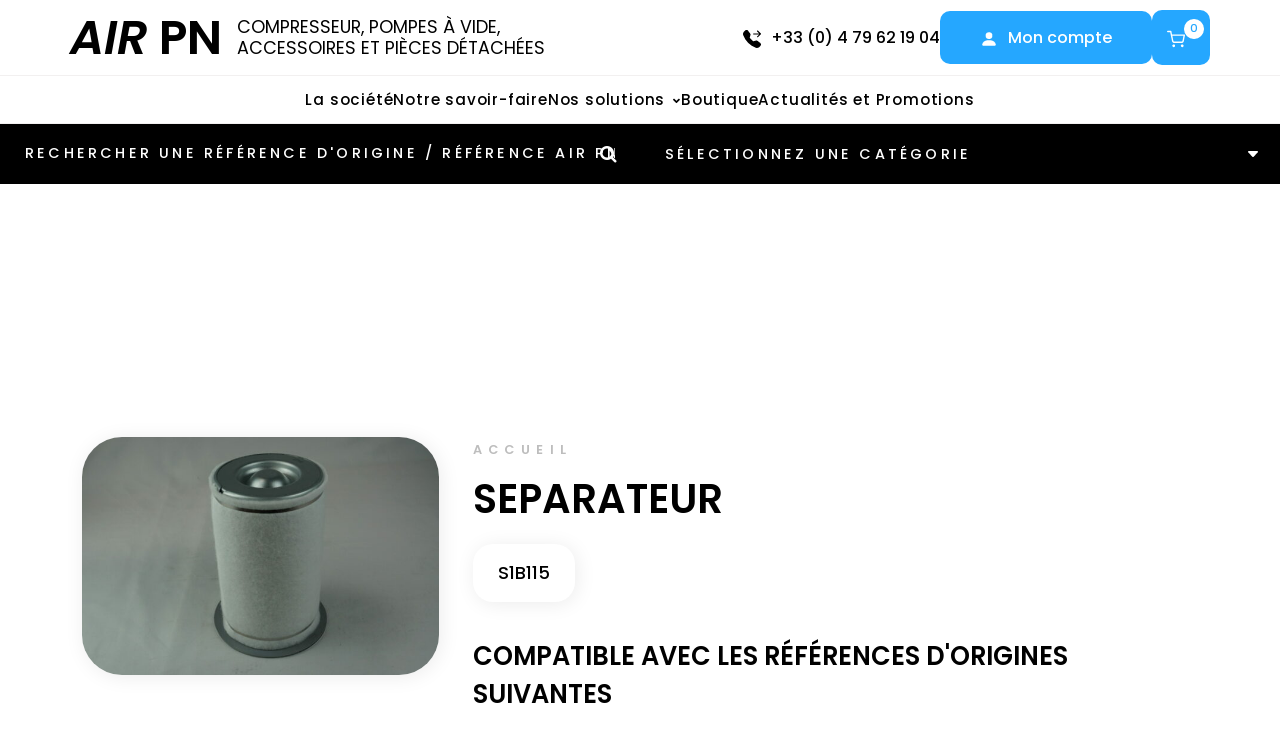

--- FILE ---
content_type: text/html; charset=UTF-8
request_url: https://airpn.com/produit/separateur-299/
body_size: 32503
content:
<!DOCTYPE html>
<html lang="fr-FR">

<head>
    <link rel="icon" type="image/png" href="https://airpn.com/wp-content/themes/nouveloeil/assets/images/favicon.png" />
    <meta charset="UTF-8">
    <meta name="viewport" content="width=device-width, initial-scale=1, shrink-to-fit=no" />
    <link rel="stylesheet" href="https://cdn.jsdelivr.net/npm/swiper@11/swiper-bundle.min.css" />


    <meta name='robots' content='index, follow, max-image-preview:large, max-snippet:-1, max-video-preview:-1' />
	<style>img:is([sizes="auto" i], [sizes^="auto," i]) { contain-intrinsic-size: 3000px 1500px }</style>
	
	<!-- This site is optimized with the Yoast SEO plugin v24.9 - https://yoast.com/wordpress/plugins/seo/ -->
	<title>SEPARATEUR - Air Pn</title>
	<link rel="canonical" href="https://nouvel-oeil.net/airpn/produit/separateur-299/" />
	<meta property="og:locale" content="fr_FR" />
	<meta property="og:type" content="article" />
	<meta property="og:title" content="SEPARATEUR - Air Pn" />
	<meta property="og:description" content="S1B115" />
	<meta property="og:url" content="https://nouvel-oeil.net/airpn/produit/separateur-299/" />
	<meta property="og:site_name" content="Air Pn" />
	<meta property="article:modified_time" content="2026-01-12T11:31:42+00:00" />
	<meta name="twitter:card" content="summary_large_image" />
	<script type="application/ld+json" class="yoast-schema-graph">{"@context":"https://schema.org","@graph":[{"@type":"WebPage","@id":"https://nouvel-oeil.net/airpn/produit/separateur-299/","url":"https://nouvel-oeil.net/airpn/produit/separateur-299/","name":"SEPARATEUR - Air Pn","isPartOf":{"@id":"https://airpn.com/#website"},"primaryImageOfPage":{"@id":"https://nouvel-oeil.net/airpn/produit/separateur-299/#primaryimage"},"image":{"@id":"https://nouvel-oeil.net/airpn/produit/separateur-299/#primaryimage"},"thumbnailUrl":"https://airpn.com/wp-content/uploads/2025/06/S1B115-scaled.jpg","datePublished":"2024-05-15T04:49:46+00:00","dateModified":"2026-01-12T11:31:42+00:00","breadcrumb":{"@id":"https://nouvel-oeil.net/airpn/produit/separateur-299/#breadcrumb"},"inLanguage":"fr-FR","potentialAction":[{"@type":"ReadAction","target":["https://nouvel-oeil.net/airpn/produit/separateur-299/"]}]},{"@type":"ImageObject","inLanguage":"fr-FR","@id":"https://nouvel-oeil.net/airpn/produit/separateur-299/#primaryimage","url":"https://airpn.com/wp-content/uploads/2025/06/S1B115-scaled.jpg","contentUrl":"https://airpn.com/wp-content/uploads/2025/06/S1B115-scaled.jpg","width":2560,"height":1707},{"@type":"BreadcrumbList","@id":"https://nouvel-oeil.net/airpn/produit/separateur-299/#breadcrumb","itemListElement":[{"@type":"ListItem","position":1,"name":"Accueil","item":"https://airpn.com/"},{"@type":"ListItem","position":2,"name":"SEPARATEUR"}]},{"@type":"WebSite","@id":"https://airpn.com/#website","url":"https://airpn.com/","name":"Air Pn","description":"","potentialAction":[{"@type":"SearchAction","target":{"@type":"EntryPoint","urlTemplate":"https://airpn.com/?s={search_term_string}"},"query-input":{"@type":"PropertyValueSpecification","valueRequired":true,"valueName":"search_term_string"}}],"inLanguage":"fr-FR"}]}</script>
	<!-- / Yoast SEO plugin. -->


		<!-- This site uses the Google Analytics by MonsterInsights plugin v9.4.1 - Using Analytics tracking - https://www.monsterinsights.com/ -->
							<script src="//www.googletagmanager.com/gtag/js?id=G-P159J7XN6C"  data-cfasync="false" data-wpfc-render="false" type="text/javascript" async></script>
			<script data-cfasync="false" data-wpfc-render="false" type="text/javascript">
				var mi_version = '9.4.1';
				var mi_track_user = true;
				var mi_no_track_reason = '';
								var MonsterInsightsDefaultLocations = {"page_location":"https:\/\/airpn.com\/produit\/separateur-299\/"};
				if ( typeof MonsterInsightsPrivacyGuardFilter === 'function' ) {
					var MonsterInsightsLocations = (typeof MonsterInsightsExcludeQuery === 'object') ? MonsterInsightsPrivacyGuardFilter( MonsterInsightsExcludeQuery ) : MonsterInsightsPrivacyGuardFilter( MonsterInsightsDefaultLocations );
				} else {
					var MonsterInsightsLocations = (typeof MonsterInsightsExcludeQuery === 'object') ? MonsterInsightsExcludeQuery : MonsterInsightsDefaultLocations;
				}

								var disableStrs = [
										'ga-disable-G-P159J7XN6C',
									];

				/* Function to detect opted out users */
				function __gtagTrackerIsOptedOut() {
					for (var index = 0; index < disableStrs.length; index++) {
						if (document.cookie.indexOf(disableStrs[index] + '=true') > -1) {
							return true;
						}
					}

					return false;
				}

				/* Disable tracking if the opt-out cookie exists. */
				if (__gtagTrackerIsOptedOut()) {
					for (var index = 0; index < disableStrs.length; index++) {
						window[disableStrs[index]] = true;
					}
				}

				/* Opt-out function */
				function __gtagTrackerOptout() {
					for (var index = 0; index < disableStrs.length; index++) {
						document.cookie = disableStrs[index] + '=true; expires=Thu, 31 Dec 2099 23:59:59 UTC; path=/';
						window[disableStrs[index]] = true;
					}
				}

				if ('undefined' === typeof gaOptout) {
					function gaOptout() {
						__gtagTrackerOptout();
					}
				}
								window.dataLayer = window.dataLayer || [];

				window.MonsterInsightsDualTracker = {
					helpers: {},
					trackers: {},
				};
				if (mi_track_user) {
					function __gtagDataLayer() {
						dataLayer.push(arguments);
					}

					function __gtagTracker(type, name, parameters) {
						if (!parameters) {
							parameters = {};
						}

						if (parameters.send_to) {
							__gtagDataLayer.apply(null, arguments);
							return;
						}

						if (type === 'event') {
														parameters.send_to = monsterinsights_frontend.v4_id;
							var hookName = name;
							if (typeof parameters['event_category'] !== 'undefined') {
								hookName = parameters['event_category'] + ':' + name;
							}

							if (typeof MonsterInsightsDualTracker.trackers[hookName] !== 'undefined') {
								MonsterInsightsDualTracker.trackers[hookName](parameters);
							} else {
								__gtagDataLayer('event', name, parameters);
							}
							
						} else {
							__gtagDataLayer.apply(null, arguments);
						}
					}

					__gtagTracker('js', new Date());
					__gtagTracker('set', {
						'developer_id.dZGIzZG': true,
											});
					if ( MonsterInsightsLocations.page_location ) {
						__gtagTracker('set', MonsterInsightsLocations);
					}
										__gtagTracker('config', 'G-P159J7XN6C', {"forceSSL":"true","link_attribution":"true"} );
															window.gtag = __gtagTracker;										(function () {
						/* https://developers.google.com/analytics/devguides/collection/analyticsjs/ */
						/* ga and __gaTracker compatibility shim. */
						var noopfn = function () {
							return null;
						};
						var newtracker = function () {
							return new Tracker();
						};
						var Tracker = function () {
							return null;
						};
						var p = Tracker.prototype;
						p.get = noopfn;
						p.set = noopfn;
						p.send = function () {
							var args = Array.prototype.slice.call(arguments);
							args.unshift('send');
							__gaTracker.apply(null, args);
						};
						var __gaTracker = function () {
							var len = arguments.length;
							if (len === 0) {
								return;
							}
							var f = arguments[len - 1];
							if (typeof f !== 'object' || f === null || typeof f.hitCallback !== 'function') {
								if ('send' === arguments[0]) {
									var hitConverted, hitObject = false, action;
									if ('event' === arguments[1]) {
										if ('undefined' !== typeof arguments[3]) {
											hitObject = {
												'eventAction': arguments[3],
												'eventCategory': arguments[2],
												'eventLabel': arguments[4],
												'value': arguments[5] ? arguments[5] : 1,
											}
										}
									}
									if ('pageview' === arguments[1]) {
										if ('undefined' !== typeof arguments[2]) {
											hitObject = {
												'eventAction': 'page_view',
												'page_path': arguments[2],
											}
										}
									}
									if (typeof arguments[2] === 'object') {
										hitObject = arguments[2];
									}
									if (typeof arguments[5] === 'object') {
										Object.assign(hitObject, arguments[5]);
									}
									if ('undefined' !== typeof arguments[1].hitType) {
										hitObject = arguments[1];
										if ('pageview' === hitObject.hitType) {
											hitObject.eventAction = 'page_view';
										}
									}
									if (hitObject) {
										action = 'timing' === arguments[1].hitType ? 'timing_complete' : hitObject.eventAction;
										hitConverted = mapArgs(hitObject);
										__gtagTracker('event', action, hitConverted);
									}
								}
								return;
							}

							function mapArgs(args) {
								var arg, hit = {};
								var gaMap = {
									'eventCategory': 'event_category',
									'eventAction': 'event_action',
									'eventLabel': 'event_label',
									'eventValue': 'event_value',
									'nonInteraction': 'non_interaction',
									'timingCategory': 'event_category',
									'timingVar': 'name',
									'timingValue': 'value',
									'timingLabel': 'event_label',
									'page': 'page_path',
									'location': 'page_location',
									'title': 'page_title',
									'referrer' : 'page_referrer',
								};
								for (arg in args) {
																		if (!(!args.hasOwnProperty(arg) || !gaMap.hasOwnProperty(arg))) {
										hit[gaMap[arg]] = args[arg];
									} else {
										hit[arg] = args[arg];
									}
								}
								return hit;
							}

							try {
								f.hitCallback();
							} catch (ex) {
							}
						};
						__gaTracker.create = newtracker;
						__gaTracker.getByName = newtracker;
						__gaTracker.getAll = function () {
							return [];
						};
						__gaTracker.remove = noopfn;
						__gaTracker.loaded = true;
						window['__gaTracker'] = __gaTracker;
					})();
									} else {
										console.log("");
					(function () {
						function __gtagTracker() {
							return null;
						}

						window['__gtagTracker'] = __gtagTracker;
						window['gtag'] = __gtagTracker;
					})();
									}
			</script>
				<!-- / Google Analytics by MonsterInsights -->
		<script type="text/javascript">
/* <![CDATA[ */
window._wpemojiSettings = {"baseUrl":"https:\/\/s.w.org\/images\/core\/emoji\/15.0.3\/72x72\/","ext":".png","svgUrl":"https:\/\/s.w.org\/images\/core\/emoji\/15.0.3\/svg\/","svgExt":".svg","source":{"concatemoji":"https:\/\/airpn.com\/wp-includes\/js\/wp-emoji-release.min.js?ver=6.7.4"}};
/*! This file is auto-generated */
!function(i,n){var o,s,e;function c(e){try{var t={supportTests:e,timestamp:(new Date).valueOf()};sessionStorage.setItem(o,JSON.stringify(t))}catch(e){}}function p(e,t,n){e.clearRect(0,0,e.canvas.width,e.canvas.height),e.fillText(t,0,0);var t=new Uint32Array(e.getImageData(0,0,e.canvas.width,e.canvas.height).data),r=(e.clearRect(0,0,e.canvas.width,e.canvas.height),e.fillText(n,0,0),new Uint32Array(e.getImageData(0,0,e.canvas.width,e.canvas.height).data));return t.every(function(e,t){return e===r[t]})}function u(e,t,n){switch(t){case"flag":return n(e,"\ud83c\udff3\ufe0f\u200d\u26a7\ufe0f","\ud83c\udff3\ufe0f\u200b\u26a7\ufe0f")?!1:!n(e,"\ud83c\uddfa\ud83c\uddf3","\ud83c\uddfa\u200b\ud83c\uddf3")&&!n(e,"\ud83c\udff4\udb40\udc67\udb40\udc62\udb40\udc65\udb40\udc6e\udb40\udc67\udb40\udc7f","\ud83c\udff4\u200b\udb40\udc67\u200b\udb40\udc62\u200b\udb40\udc65\u200b\udb40\udc6e\u200b\udb40\udc67\u200b\udb40\udc7f");case"emoji":return!n(e,"\ud83d\udc26\u200d\u2b1b","\ud83d\udc26\u200b\u2b1b")}return!1}function f(e,t,n){var r="undefined"!=typeof WorkerGlobalScope&&self instanceof WorkerGlobalScope?new OffscreenCanvas(300,150):i.createElement("canvas"),a=r.getContext("2d",{willReadFrequently:!0}),o=(a.textBaseline="top",a.font="600 32px Arial",{});return e.forEach(function(e){o[e]=t(a,e,n)}),o}function t(e){var t=i.createElement("script");t.src=e,t.defer=!0,i.head.appendChild(t)}"undefined"!=typeof Promise&&(o="wpEmojiSettingsSupports",s=["flag","emoji"],n.supports={everything:!0,everythingExceptFlag:!0},e=new Promise(function(e){i.addEventListener("DOMContentLoaded",e,{once:!0})}),new Promise(function(t){var n=function(){try{var e=JSON.parse(sessionStorage.getItem(o));if("object"==typeof e&&"number"==typeof e.timestamp&&(new Date).valueOf()<e.timestamp+604800&&"object"==typeof e.supportTests)return e.supportTests}catch(e){}return null}();if(!n){if("undefined"!=typeof Worker&&"undefined"!=typeof OffscreenCanvas&&"undefined"!=typeof URL&&URL.createObjectURL&&"undefined"!=typeof Blob)try{var e="postMessage("+f.toString()+"("+[JSON.stringify(s),u.toString(),p.toString()].join(",")+"));",r=new Blob([e],{type:"text/javascript"}),a=new Worker(URL.createObjectURL(r),{name:"wpTestEmojiSupports"});return void(a.onmessage=function(e){c(n=e.data),a.terminate(),t(n)})}catch(e){}c(n=f(s,u,p))}t(n)}).then(function(e){for(var t in e)n.supports[t]=e[t],n.supports.everything=n.supports.everything&&n.supports[t],"flag"!==t&&(n.supports.everythingExceptFlag=n.supports.everythingExceptFlag&&n.supports[t]);n.supports.everythingExceptFlag=n.supports.everythingExceptFlag&&!n.supports.flag,n.DOMReady=!1,n.readyCallback=function(){n.DOMReady=!0}}).then(function(){return e}).then(function(){var e;n.supports.everything||(n.readyCallback(),(e=n.source||{}).concatemoji?t(e.concatemoji):e.wpemoji&&e.twemoji&&(t(e.twemoji),t(e.wpemoji)))}))}((window,document),window._wpemojiSettings);
/* ]]> */
</script>
<style id='wp-emoji-styles-inline-css' type='text/css'>

	img.wp-smiley, img.emoji {
		display: inline !important;
		border: none !important;
		box-shadow: none !important;
		height: 1em !important;
		width: 1em !important;
		margin: 0 0.07em !important;
		vertical-align: -0.1em !important;
		background: none !important;
		padding: 0 !important;
	}
</style>
<link rel='stylesheet' id='wp-block-library-css' href='https://airpn.com/wp-includes/css/dist/block-library/style.min.css?ver=6.7.4' type='text/css' media='all' />
<style id='checkout-fields-for-blocks-checkbox-input-style-inline-css' type='text/css'>
.wp-block-checkout-fields-for-blocks-checkbox-input{display:flex;align-items:baseline}

</style>
<style id='checkout-fields-for-blocks-select-block-style-inline-css' type='text/css'>
.wp-block-checkout-fields-for-blocks-select-block select{max-width:100%}.wp-block-checkout-fields-for-blocks-select-block.has-error .wc-blocks-components-select .wc-blocks-components-select__select option{color:#2b2d2f}

</style>
<style id='checkout-fields-for-blocks-textarea-style-inline-css' type='text/css'>
.wp-block-checkout-fields-for-blocks-textarea{display:flex;flex-direction:column;position:relative;margin-top:16px;white-space:nowrap}.wp-block-checkout-fields-for-blocks-textarea textarea:focus{outline-width:1px}.wp-block-checkout-fields-for-blocks-textarea.has-error textarea,.wp-block-checkout-fields-for-blocks-textarea.has-error textarea:hover,.wp-block-checkout-fields-for-blocks-textarea.has-error textarea:focus,.wp-block-checkout-fields-for-blocks-textarea.has-error textarea:active{border-color:#cc1818;outline-color:#cc1818}.wp-block-checkout-fields-for-blocks-textarea.has-error textarea:focus{box-shadow:0 0 0 .5px #cc1818}

</style>
<style id='classic-theme-styles-inline-css' type='text/css'>
/*! This file is auto-generated */
.wp-block-button__link{color:#fff;background-color:#32373c;border-radius:9999px;box-shadow:none;text-decoration:none;padding:calc(.667em + 2px) calc(1.333em + 2px);font-size:1.125em}.wp-block-file__button{background:#32373c;color:#fff;text-decoration:none}
</style>
<style id='global-styles-inline-css' type='text/css'>
:root{--wp--preset--aspect-ratio--square: 1;--wp--preset--aspect-ratio--4-3: 4/3;--wp--preset--aspect-ratio--3-4: 3/4;--wp--preset--aspect-ratio--3-2: 3/2;--wp--preset--aspect-ratio--2-3: 2/3;--wp--preset--aspect-ratio--16-9: 16/9;--wp--preset--aspect-ratio--9-16: 9/16;--wp--preset--color--black: #000000;--wp--preset--color--cyan-bluish-gray: #abb8c3;--wp--preset--color--white: #ffffff;--wp--preset--color--pale-pink: #f78da7;--wp--preset--color--vivid-red: #cf2e2e;--wp--preset--color--luminous-vivid-orange: #ff6900;--wp--preset--color--luminous-vivid-amber: #fcb900;--wp--preset--color--light-green-cyan: #7bdcb5;--wp--preset--color--vivid-green-cyan: #00d084;--wp--preset--color--pale-cyan-blue: #8ed1fc;--wp--preset--color--vivid-cyan-blue: #0693e3;--wp--preset--color--vivid-purple: #9b51e0;--wp--preset--gradient--vivid-cyan-blue-to-vivid-purple: linear-gradient(135deg,rgba(6,147,227,1) 0%,rgb(155,81,224) 100%);--wp--preset--gradient--light-green-cyan-to-vivid-green-cyan: linear-gradient(135deg,rgb(122,220,180) 0%,rgb(0,208,130) 100%);--wp--preset--gradient--luminous-vivid-amber-to-luminous-vivid-orange: linear-gradient(135deg,rgba(252,185,0,1) 0%,rgba(255,105,0,1) 100%);--wp--preset--gradient--luminous-vivid-orange-to-vivid-red: linear-gradient(135deg,rgba(255,105,0,1) 0%,rgb(207,46,46) 100%);--wp--preset--gradient--very-light-gray-to-cyan-bluish-gray: linear-gradient(135deg,rgb(238,238,238) 0%,rgb(169,184,195) 100%);--wp--preset--gradient--cool-to-warm-spectrum: linear-gradient(135deg,rgb(74,234,220) 0%,rgb(151,120,209) 20%,rgb(207,42,186) 40%,rgb(238,44,130) 60%,rgb(251,105,98) 80%,rgb(254,248,76) 100%);--wp--preset--gradient--blush-light-purple: linear-gradient(135deg,rgb(255,206,236) 0%,rgb(152,150,240) 100%);--wp--preset--gradient--blush-bordeaux: linear-gradient(135deg,rgb(254,205,165) 0%,rgb(254,45,45) 50%,rgb(107,0,62) 100%);--wp--preset--gradient--luminous-dusk: linear-gradient(135deg,rgb(255,203,112) 0%,rgb(199,81,192) 50%,rgb(65,88,208) 100%);--wp--preset--gradient--pale-ocean: linear-gradient(135deg,rgb(255,245,203) 0%,rgb(182,227,212) 50%,rgb(51,167,181) 100%);--wp--preset--gradient--electric-grass: linear-gradient(135deg,rgb(202,248,128) 0%,rgb(113,206,126) 100%);--wp--preset--gradient--midnight: linear-gradient(135deg,rgb(2,3,129) 0%,rgb(40,116,252) 100%);--wp--preset--font-size--small: 13px;--wp--preset--font-size--medium: 20px;--wp--preset--font-size--large: 36px;--wp--preset--font-size--x-large: 42px;--wp--preset--font-family--inter: "Inter", sans-serif;--wp--preset--font-family--cardo: Cardo;--wp--preset--spacing--20: 0.44rem;--wp--preset--spacing--30: 0.67rem;--wp--preset--spacing--40: 1rem;--wp--preset--spacing--50: 1.5rem;--wp--preset--spacing--60: 2.25rem;--wp--preset--spacing--70: 3.38rem;--wp--preset--spacing--80: 5.06rem;--wp--preset--shadow--natural: 6px 6px 9px rgba(0, 0, 0, 0.2);--wp--preset--shadow--deep: 12px 12px 50px rgba(0, 0, 0, 0.4);--wp--preset--shadow--sharp: 6px 6px 0px rgba(0, 0, 0, 0.2);--wp--preset--shadow--outlined: 6px 6px 0px -3px rgba(255, 255, 255, 1), 6px 6px rgba(0, 0, 0, 1);--wp--preset--shadow--crisp: 6px 6px 0px rgba(0, 0, 0, 1);}:where(.is-layout-flex){gap: 0.5em;}:where(.is-layout-grid){gap: 0.5em;}body .is-layout-flex{display: flex;}.is-layout-flex{flex-wrap: wrap;align-items: center;}.is-layout-flex > :is(*, div){margin: 0;}body .is-layout-grid{display: grid;}.is-layout-grid > :is(*, div){margin: 0;}:where(.wp-block-columns.is-layout-flex){gap: 2em;}:where(.wp-block-columns.is-layout-grid){gap: 2em;}:where(.wp-block-post-template.is-layout-flex){gap: 1.25em;}:where(.wp-block-post-template.is-layout-grid){gap: 1.25em;}.has-black-color{color: var(--wp--preset--color--black) !important;}.has-cyan-bluish-gray-color{color: var(--wp--preset--color--cyan-bluish-gray) !important;}.has-white-color{color: var(--wp--preset--color--white) !important;}.has-pale-pink-color{color: var(--wp--preset--color--pale-pink) !important;}.has-vivid-red-color{color: var(--wp--preset--color--vivid-red) !important;}.has-luminous-vivid-orange-color{color: var(--wp--preset--color--luminous-vivid-orange) !important;}.has-luminous-vivid-amber-color{color: var(--wp--preset--color--luminous-vivid-amber) !important;}.has-light-green-cyan-color{color: var(--wp--preset--color--light-green-cyan) !important;}.has-vivid-green-cyan-color{color: var(--wp--preset--color--vivid-green-cyan) !important;}.has-pale-cyan-blue-color{color: var(--wp--preset--color--pale-cyan-blue) !important;}.has-vivid-cyan-blue-color{color: var(--wp--preset--color--vivid-cyan-blue) !important;}.has-vivid-purple-color{color: var(--wp--preset--color--vivid-purple) !important;}.has-black-background-color{background-color: var(--wp--preset--color--black) !important;}.has-cyan-bluish-gray-background-color{background-color: var(--wp--preset--color--cyan-bluish-gray) !important;}.has-white-background-color{background-color: var(--wp--preset--color--white) !important;}.has-pale-pink-background-color{background-color: var(--wp--preset--color--pale-pink) !important;}.has-vivid-red-background-color{background-color: var(--wp--preset--color--vivid-red) !important;}.has-luminous-vivid-orange-background-color{background-color: var(--wp--preset--color--luminous-vivid-orange) !important;}.has-luminous-vivid-amber-background-color{background-color: var(--wp--preset--color--luminous-vivid-amber) !important;}.has-light-green-cyan-background-color{background-color: var(--wp--preset--color--light-green-cyan) !important;}.has-vivid-green-cyan-background-color{background-color: var(--wp--preset--color--vivid-green-cyan) !important;}.has-pale-cyan-blue-background-color{background-color: var(--wp--preset--color--pale-cyan-blue) !important;}.has-vivid-cyan-blue-background-color{background-color: var(--wp--preset--color--vivid-cyan-blue) !important;}.has-vivid-purple-background-color{background-color: var(--wp--preset--color--vivid-purple) !important;}.has-black-border-color{border-color: var(--wp--preset--color--black) !important;}.has-cyan-bluish-gray-border-color{border-color: var(--wp--preset--color--cyan-bluish-gray) !important;}.has-white-border-color{border-color: var(--wp--preset--color--white) !important;}.has-pale-pink-border-color{border-color: var(--wp--preset--color--pale-pink) !important;}.has-vivid-red-border-color{border-color: var(--wp--preset--color--vivid-red) !important;}.has-luminous-vivid-orange-border-color{border-color: var(--wp--preset--color--luminous-vivid-orange) !important;}.has-luminous-vivid-amber-border-color{border-color: var(--wp--preset--color--luminous-vivid-amber) !important;}.has-light-green-cyan-border-color{border-color: var(--wp--preset--color--light-green-cyan) !important;}.has-vivid-green-cyan-border-color{border-color: var(--wp--preset--color--vivid-green-cyan) !important;}.has-pale-cyan-blue-border-color{border-color: var(--wp--preset--color--pale-cyan-blue) !important;}.has-vivid-cyan-blue-border-color{border-color: var(--wp--preset--color--vivid-cyan-blue) !important;}.has-vivid-purple-border-color{border-color: var(--wp--preset--color--vivid-purple) !important;}.has-vivid-cyan-blue-to-vivid-purple-gradient-background{background: var(--wp--preset--gradient--vivid-cyan-blue-to-vivid-purple) !important;}.has-light-green-cyan-to-vivid-green-cyan-gradient-background{background: var(--wp--preset--gradient--light-green-cyan-to-vivid-green-cyan) !important;}.has-luminous-vivid-amber-to-luminous-vivid-orange-gradient-background{background: var(--wp--preset--gradient--luminous-vivid-amber-to-luminous-vivid-orange) !important;}.has-luminous-vivid-orange-to-vivid-red-gradient-background{background: var(--wp--preset--gradient--luminous-vivid-orange-to-vivid-red) !important;}.has-very-light-gray-to-cyan-bluish-gray-gradient-background{background: var(--wp--preset--gradient--very-light-gray-to-cyan-bluish-gray) !important;}.has-cool-to-warm-spectrum-gradient-background{background: var(--wp--preset--gradient--cool-to-warm-spectrum) !important;}.has-blush-light-purple-gradient-background{background: var(--wp--preset--gradient--blush-light-purple) !important;}.has-blush-bordeaux-gradient-background{background: var(--wp--preset--gradient--blush-bordeaux) !important;}.has-luminous-dusk-gradient-background{background: var(--wp--preset--gradient--luminous-dusk) !important;}.has-pale-ocean-gradient-background{background: var(--wp--preset--gradient--pale-ocean) !important;}.has-electric-grass-gradient-background{background: var(--wp--preset--gradient--electric-grass) !important;}.has-midnight-gradient-background{background: var(--wp--preset--gradient--midnight) !important;}.has-small-font-size{font-size: var(--wp--preset--font-size--small) !important;}.has-medium-font-size{font-size: var(--wp--preset--font-size--medium) !important;}.has-large-font-size{font-size: var(--wp--preset--font-size--large) !important;}.has-x-large-font-size{font-size: var(--wp--preset--font-size--x-large) !important;}
:where(.wp-block-post-template.is-layout-flex){gap: 1.25em;}:where(.wp-block-post-template.is-layout-grid){gap: 1.25em;}
:where(.wp-block-columns.is-layout-flex){gap: 2em;}:where(.wp-block-columns.is-layout-grid){gap: 2em;}
:root :where(.wp-block-pullquote){font-size: 1.5em;line-height: 1.6;}
</style>
<link rel='stylesheet' id='photoswipe-css' href='https://airpn.com/wp-content/plugins/woocommerce/assets/css/photoswipe/photoswipe.min.css?ver=9.6.3' type='text/css' media='all' />
<link rel='stylesheet' id='photoswipe-default-skin-css' href='https://airpn.com/wp-content/plugins/woocommerce/assets/css/photoswipe/default-skin/default-skin.min.css?ver=9.6.3' type='text/css' media='all' />
<link rel='stylesheet' id='woocommerce-layout-css' href='https://airpn.com/wp-content/plugins/woocommerce/assets/css/woocommerce-layout.css?ver=9.6.3' type='text/css' media='all' />
<link rel='stylesheet' id='woocommerce-smallscreen-css' href='https://airpn.com/wp-content/plugins/woocommerce/assets/css/woocommerce-smallscreen.css?ver=9.6.3' type='text/css' media='only screen and (max-width: 768px)' />
<link rel='stylesheet' id='woocommerce-general-css' href='https://airpn.com/wp-content/plugins/woocommerce/assets/css/woocommerce.css?ver=9.6.3' type='text/css' media='all' />
<style id='woocommerce-inline-inline-css' type='text/css'>
.woocommerce form .form-row .required { visibility: visible; }
</style>
<link rel='stylesheet' id='woocommerce-product-attachment-css' href='https://airpn.com/wp-content/plugins/woo-product-attachment-premium/public/css/woocommerce-product-attachment-public.css?ver=2.1.6' type='text/css' media='all' />
<link rel='stylesheet' id='gateway-css' href='https://airpn.com/wp-content/plugins/woocommerce-paypal-payments/modules/ppcp-button/assets/css/gateway.css?ver=2.9.6' type='text/css' media='all' />
<link rel='stylesheet' id='brands-styles-css' href='https://airpn.com/wp-content/plugins/woocommerce/assets/css/brands.css?ver=9.6.3' type='text/css' media='all' />
<link rel='stylesheet' id='nouveloeil-css' href='https://airpn.com/wp-content/themes/nouveloeil/style.css?ver=1.0' type='text/css' media='all' />
<link rel='stylesheet' id='nouveloeil-custom-css' href='https://airpn.com/wp-content/themes/nouveloeil/styles/css/style.css?ver=1.0' type='text/css' media='all' />
<link rel='stylesheet' id='flexible-shipping-free-shipping-css' href='https://airpn.com/wp-content/plugins/flexible-shipping/assets/dist/css/free-shipping.css?ver=6.0.0.2' type='text/css' media='all' />
<link rel='stylesheet' id='fancybox-css' href='https://airpn.com/wp-content/plugins/easy-fancybox/fancybox/1.5.4/jquery.fancybox.css?ver=1768730944' type='text/css' media='screen' />
<link rel='stylesheet' id='wc-pb-checkout-blocks-css' href='https://airpn.com/wp-content/plugins/woocommerce-product-bundles/assets/css/frontend/checkout-blocks.css?ver=7.1.1' type='text/css' media='all' />
<style id='wc-pb-checkout-blocks-inline-css' type='text/css'>
table.wc-block-cart-items .wc-block-cart-items__row.is-bundle__meta_hidden .wc-block-components-product-details__inclut, .wc-block-components-order-summary-item.is-bundle__meta_hidden .wc-block-components-product-details__inclut { display:none; } table.wc-block-cart-items .wc-block-cart-items__row.is-bundle .wc-block-components-product-details__inclut .wc-block-components-product-details__name, .wc-block-components-order-summary-item.is-bundle .wc-block-components-product-details__inclut .wc-block-components-product-details__name { display:block; margin-bottom: 0.5em } table.wc-block-cart-items .wc-block-cart-items__row.is-bundle .wc-block-components-product-details__inclut:not(:first-of-type) .wc-block-components-product-details__name, .wc-block-components-order-summary-item.is-bundle .wc-block-components-product-details__inclut:not(:first-of-type) .wc-block-components-product-details__name { display:none } table.wc-block-cart-items .wc-block-cart-items__row.is-bundle .wc-block-components-product-details__inclut + li:not( .wc-block-components-product-details__inclut ), .wc-block-components-order-summary-item.is-bundle .wc-block-components-product-details__inclut + li:not( .wc-block-components-product-details__inclut ) { margin-top:0.5em }
</style>
<link rel='stylesheet' id='ubermenu-css' href='https://airpn.com/wp-content/plugins/ubermenu/pro/assets/css/ubermenu.min.css?ver=3.8.3' type='text/css' media='all' />
<link rel='stylesheet' id='ubermenu-grey-white-css' href='https://airpn.com/wp-content/plugins/ubermenu/assets/css/skins/blackwhite.css?ver=6.7.4' type='text/css' media='all' />
<link rel='stylesheet' id='ubermenu-font-awesome-all-css' href='https://airpn.com/wp-content/plugins/ubermenu/assets/fontawesome/css/all.min.css?ver=6.7.4' type='text/css' media='all' />
<link rel='stylesheet' id='wc-bundle-style-css' href='https://airpn.com/wp-content/plugins/woocommerce-product-bundles/assets/css/frontend/woocommerce.css?ver=7.1.1' type='text/css' media='all' />
<link rel='stylesheet' id='moove_gdpr_frontend-css' href='https://airpn.com/wp-content/plugins/gdpr-cookie-compliance/dist/styles/gdpr-main-nf.css?ver=4.16.1' type='text/css' media='all' />
<style id='moove_gdpr_frontend-inline-css' type='text/css'>
				#moove_gdpr_cookie_modal .moove-gdpr-modal-content .moove-gdpr-tab-main h3.tab-title, 
				#moove_gdpr_cookie_modal .moove-gdpr-modal-content .moove-gdpr-tab-main span.tab-title,
				#moove_gdpr_cookie_modal .moove-gdpr-modal-content .moove-gdpr-modal-left-content #moove-gdpr-menu li a, 
				#moove_gdpr_cookie_modal .moove-gdpr-modal-content .moove-gdpr-modal-left-content #moove-gdpr-menu li button,
				#moove_gdpr_cookie_modal .moove-gdpr-modal-content .moove-gdpr-modal-left-content .moove-gdpr-branding-cnt a,
				#moove_gdpr_cookie_modal .moove-gdpr-modal-content .moove-gdpr-modal-footer-content .moove-gdpr-button-holder a.mgbutton, 
				#moove_gdpr_cookie_modal .moove-gdpr-modal-content .moove-gdpr-modal-footer-content .moove-gdpr-button-holder button.mgbutton,
				#moove_gdpr_cookie_modal .cookie-switch .cookie-slider:after, 
				#moove_gdpr_cookie_modal .cookie-switch .slider:after, 
				#moove_gdpr_cookie_modal .switch .cookie-slider:after, 
				#moove_gdpr_cookie_modal .switch .slider:after,
				#moove_gdpr_cookie_info_bar .moove-gdpr-info-bar-container .moove-gdpr-info-bar-content p, 
				#moove_gdpr_cookie_info_bar .moove-gdpr-info-bar-container .moove-gdpr-info-bar-content p a,
				#moove_gdpr_cookie_info_bar .moove-gdpr-info-bar-container .moove-gdpr-info-bar-content a.mgbutton, 
				#moove_gdpr_cookie_info_bar .moove-gdpr-info-bar-container .moove-gdpr-info-bar-content button.mgbutton,
				#moove_gdpr_cookie_modal .moove-gdpr-modal-content .moove-gdpr-tab-main .moove-gdpr-tab-main-content h1, 
				#moove_gdpr_cookie_modal .moove-gdpr-modal-content .moove-gdpr-tab-main .moove-gdpr-tab-main-content h2, 
				#moove_gdpr_cookie_modal .moove-gdpr-modal-content .moove-gdpr-tab-main .moove-gdpr-tab-main-content h3, 
				#moove_gdpr_cookie_modal .moove-gdpr-modal-content .moove-gdpr-tab-main .moove-gdpr-tab-main-content h4, 
				#moove_gdpr_cookie_modal .moove-gdpr-modal-content .moove-gdpr-tab-main .moove-gdpr-tab-main-content h5, 
				#moove_gdpr_cookie_modal .moove-gdpr-modal-content .moove-gdpr-tab-main .moove-gdpr-tab-main-content h6,
				#moove_gdpr_cookie_modal .moove-gdpr-modal-content.moove_gdpr_modal_theme_v2 .moove-gdpr-modal-title .tab-title,
				#moove_gdpr_cookie_modal .moove-gdpr-modal-content.moove_gdpr_modal_theme_v2 .moove-gdpr-tab-main h3.tab-title, 
				#moove_gdpr_cookie_modal .moove-gdpr-modal-content.moove_gdpr_modal_theme_v2 .moove-gdpr-tab-main span.tab-title,
				#moove_gdpr_cookie_modal .moove-gdpr-modal-content.moove_gdpr_modal_theme_v2 .moove-gdpr-branding-cnt a {
				 	font-weight: inherit				}
			#moove_gdpr_cookie_modal,#moove_gdpr_cookie_info_bar,.gdpr_cookie_settings_shortcode_content{font-family:inherit}#moove_gdpr_save_popup_settings_button{background-color:#373737;color:#fff}#moove_gdpr_save_popup_settings_button:hover{background-color:#000}#moove_gdpr_cookie_info_bar .moove-gdpr-info-bar-container .moove-gdpr-info-bar-content a.mgbutton,#moove_gdpr_cookie_info_bar .moove-gdpr-info-bar-container .moove-gdpr-info-bar-content button.mgbutton{background-color:#25a7ff}#moove_gdpr_cookie_modal .moove-gdpr-modal-content .moove-gdpr-modal-footer-content .moove-gdpr-button-holder a.mgbutton,#moove_gdpr_cookie_modal .moove-gdpr-modal-content .moove-gdpr-modal-footer-content .moove-gdpr-button-holder button.mgbutton,.gdpr_cookie_settings_shortcode_content .gdpr-shr-button.button-green{background-color:#25a7ff;border-color:#25a7ff}#moove_gdpr_cookie_modal .moove-gdpr-modal-content .moove-gdpr-modal-footer-content .moove-gdpr-button-holder a.mgbutton:hover,#moove_gdpr_cookie_modal .moove-gdpr-modal-content .moove-gdpr-modal-footer-content .moove-gdpr-button-holder button.mgbutton:hover,.gdpr_cookie_settings_shortcode_content .gdpr-shr-button.button-green:hover{background-color:#fff;color:#25a7ff}#moove_gdpr_cookie_modal .moove-gdpr-modal-content .moove-gdpr-modal-close i,#moove_gdpr_cookie_modal .moove-gdpr-modal-content .moove-gdpr-modal-close span.gdpr-icon{background-color:#25a7ff;border:1px solid #25a7ff}#moove_gdpr_cookie_info_bar span.change-settings-button.focus-g,#moove_gdpr_cookie_info_bar span.change-settings-button:focus,#moove_gdpr_cookie_info_bar button.change-settings-button.focus-g,#moove_gdpr_cookie_info_bar button.change-settings-button:focus{-webkit-box-shadow:0 0 1px 3px #25a7ff;-moz-box-shadow:0 0 1px 3px #25a7ff;box-shadow:0 0 1px 3px #25a7ff}#moove_gdpr_cookie_modal .moove-gdpr-modal-content .moove-gdpr-modal-close i:hover,#moove_gdpr_cookie_modal .moove-gdpr-modal-content .moove-gdpr-modal-close span.gdpr-icon:hover,#moove_gdpr_cookie_info_bar span[data-href]>u.change-settings-button{color:#25a7ff}#moove_gdpr_cookie_modal .moove-gdpr-modal-content .moove-gdpr-modal-left-content #moove-gdpr-menu li.menu-item-selected a span.gdpr-icon,#moove_gdpr_cookie_modal .moove-gdpr-modal-content .moove-gdpr-modal-left-content #moove-gdpr-menu li.menu-item-selected button span.gdpr-icon{color:inherit}#moove_gdpr_cookie_modal .moove-gdpr-modal-content .moove-gdpr-modal-left-content #moove-gdpr-menu li a span.gdpr-icon,#moove_gdpr_cookie_modal .moove-gdpr-modal-content .moove-gdpr-modal-left-content #moove-gdpr-menu li button span.gdpr-icon{color:inherit}#moove_gdpr_cookie_modal .gdpr-acc-link{line-height:0;font-size:0;color:transparent;position:absolute}#moove_gdpr_cookie_modal .moove-gdpr-modal-content .moove-gdpr-modal-close:hover i,#moove_gdpr_cookie_modal .moove-gdpr-modal-content .moove-gdpr-modal-left-content #moove-gdpr-menu li a,#moove_gdpr_cookie_modal .moove-gdpr-modal-content .moove-gdpr-modal-left-content #moove-gdpr-menu li button,#moove_gdpr_cookie_modal .moove-gdpr-modal-content .moove-gdpr-modal-left-content #moove-gdpr-menu li button i,#moove_gdpr_cookie_modal .moove-gdpr-modal-content .moove-gdpr-modal-left-content #moove-gdpr-menu li a i,#moove_gdpr_cookie_modal .moove-gdpr-modal-content .moove-gdpr-tab-main .moove-gdpr-tab-main-content a:hover,#moove_gdpr_cookie_info_bar.moove-gdpr-dark-scheme .moove-gdpr-info-bar-container .moove-gdpr-info-bar-content a.mgbutton:hover,#moove_gdpr_cookie_info_bar.moove-gdpr-dark-scheme .moove-gdpr-info-bar-container .moove-gdpr-info-bar-content button.mgbutton:hover,#moove_gdpr_cookie_info_bar.moove-gdpr-dark-scheme .moove-gdpr-info-bar-container .moove-gdpr-info-bar-content a:hover,#moove_gdpr_cookie_info_bar.moove-gdpr-dark-scheme .moove-gdpr-info-bar-container .moove-gdpr-info-bar-content button:hover,#moove_gdpr_cookie_info_bar.moove-gdpr-dark-scheme .moove-gdpr-info-bar-container .moove-gdpr-info-bar-content span.change-settings-button:hover,#moove_gdpr_cookie_info_bar.moove-gdpr-dark-scheme .moove-gdpr-info-bar-container .moove-gdpr-info-bar-content button.change-settings-button:hover,#moove_gdpr_cookie_info_bar.moove-gdpr-dark-scheme .moove-gdpr-info-bar-container .moove-gdpr-info-bar-content u.change-settings-button:hover,#moove_gdpr_cookie_info_bar span[data-href]>u.change-settings-button,#moove_gdpr_cookie_info_bar.moove-gdpr-dark-scheme .moove-gdpr-info-bar-container .moove-gdpr-info-bar-content a.mgbutton.focus-g,#moove_gdpr_cookie_info_bar.moove-gdpr-dark-scheme .moove-gdpr-info-bar-container .moove-gdpr-info-bar-content button.mgbutton.focus-g,#moove_gdpr_cookie_info_bar.moove-gdpr-dark-scheme .moove-gdpr-info-bar-container .moove-gdpr-info-bar-content a.focus-g,#moove_gdpr_cookie_info_bar.moove-gdpr-dark-scheme .moove-gdpr-info-bar-container .moove-gdpr-info-bar-content button.focus-g,#moove_gdpr_cookie_info_bar.moove-gdpr-dark-scheme .moove-gdpr-info-bar-container .moove-gdpr-info-bar-content a.mgbutton:focus,#moove_gdpr_cookie_info_bar.moove-gdpr-dark-scheme .moove-gdpr-info-bar-container .moove-gdpr-info-bar-content button.mgbutton:focus,#moove_gdpr_cookie_info_bar.moove-gdpr-dark-scheme .moove-gdpr-info-bar-container .moove-gdpr-info-bar-content a:focus,#moove_gdpr_cookie_info_bar.moove-gdpr-dark-scheme .moove-gdpr-info-bar-container .moove-gdpr-info-bar-content button:focus,#moove_gdpr_cookie_info_bar.moove-gdpr-dark-scheme .moove-gdpr-info-bar-container .moove-gdpr-info-bar-content span.change-settings-button.focus-g,span.change-settings-button:focus,button.change-settings-button.focus-g,button.change-settings-button:focus,#moove_gdpr_cookie_info_bar.moove-gdpr-dark-scheme .moove-gdpr-info-bar-container .moove-gdpr-info-bar-content u.change-settings-button.focus-g,#moove_gdpr_cookie_info_bar.moove-gdpr-dark-scheme .moove-gdpr-info-bar-container .moove-gdpr-info-bar-content u.change-settings-button:focus{color:#25a7ff}#moove_gdpr_cookie_modal .moove-gdpr-branding.focus-g span,#moove_gdpr_cookie_modal .moove-gdpr-modal-content .moove-gdpr-tab-main a.focus-g{color:#25a7ff}#moove_gdpr_cookie_modal.gdpr_lightbox-hide{display:none}
</style>
<script type="text/javascript" src="https://airpn.com/wp-includes/js/jquery/jquery.min.js?ver=3.7.1" id="jquery-core-js"></script>
<script type="text/javascript" src="https://airpn.com/wp-includes/js/jquery/jquery-migrate.min.js?ver=3.4.1" id="jquery-migrate-js"></script>
<script type="text/javascript" id="jquery-js-after">
/* <![CDATA[ */
if (typeof (window.wpfReadyList) == "undefined") {
			var v = jQuery.fn.jquery;
			if (v && parseInt(v) >= 3 && window.self === window.top) {
				var readyList=[];
				window.originalReadyMethod = jQuery.fn.ready;
				jQuery.fn.ready = function(){
					if(arguments.length && arguments.length > 0 && typeof arguments[0] === "function") {
						readyList.push({"c": this, "a": arguments});
					}
					return window.originalReadyMethod.apply( this, arguments );
				};
				window.wpfReadyList = readyList;
			}}
/* ]]> */
</script>
<script type="text/javascript" src="https://airpn.com/wp-content/plugins/google-analytics-for-wordpress/assets/js/frontend-gtag.js?ver=9.4.1" id="monsterinsights-frontend-script-js" async="async" data-wp-strategy="async"></script>
<script data-cfasync="false" data-wpfc-render="false" type="text/javascript" id='monsterinsights-frontend-script-js-extra'>/* <![CDATA[ */
var monsterinsights_frontend = {"js_events_tracking":"true","download_extensions":"doc,pdf,ppt,zip,xls,docx,pptx,xlsx","inbound_paths":"[{\"path\":\"\\\/go\\\/\",\"label\":\"affiliate\"},{\"path\":\"\\\/recommend\\\/\",\"label\":\"affiliate\"}]","home_url":"https:\/\/airpn.com","hash_tracking":"false","v4_id":"G-P159J7XN6C"};/* ]]> */
</script>
<script type="text/javascript" src="https://airpn.com/wp-content/plugins/woocommerce/assets/js/jquery-blockui/jquery.blockUI.min.js?ver=2.7.0-wc.9.6.3" id="jquery-blockui-js" defer="defer" data-wp-strategy="defer"></script>
<script type="text/javascript" id="wc-add-to-cart-js-extra">
/* <![CDATA[ */
var wc_add_to_cart_params = {"ajax_url":"\/wp-admin\/admin-ajax.php","wc_ajax_url":"\/?wc-ajax=%%endpoint%%","i18n_view_cart":"Voir le panier","cart_url":"https:\/\/airpn.com\/panier\/","is_cart":"","cart_redirect_after_add":"no"};
/* ]]> */
</script>
<script type="text/javascript" src="https://airpn.com/wp-content/plugins/woocommerce/assets/js/frontend/add-to-cart.min.js?ver=9.6.3" id="wc-add-to-cart-js" defer="defer" data-wp-strategy="defer"></script>
<script type="text/javascript" src="https://airpn.com/wp-content/plugins/woocommerce/assets/js/zoom/jquery.zoom.min.js?ver=1.7.21-wc.9.6.3" id="zoom-js" defer="defer" data-wp-strategy="defer"></script>
<script type="text/javascript" src="https://airpn.com/wp-content/plugins/woocommerce/assets/js/flexslider/jquery.flexslider.min.js?ver=2.7.2-wc.9.6.3" id="flexslider-js" defer="defer" data-wp-strategy="defer"></script>
<script type="text/javascript" src="https://airpn.com/wp-content/plugins/woocommerce/assets/js/photoswipe/photoswipe.min.js?ver=4.1.1-wc.9.6.3" id="photoswipe-js" defer="defer" data-wp-strategy="defer"></script>
<script type="text/javascript" src="https://airpn.com/wp-content/plugins/woocommerce/assets/js/photoswipe/photoswipe-ui-default.min.js?ver=4.1.1-wc.9.6.3" id="photoswipe-ui-default-js" defer="defer" data-wp-strategy="defer"></script>
<script type="text/javascript" id="wc-single-product-js-extra">
/* <![CDATA[ */
var wc_single_product_params = {"i18n_required_rating_text":"Veuillez s\u00e9lectionner une note","i18n_product_gallery_trigger_text":"Voir la galerie d\u2019images en plein \u00e9cran","review_rating_required":"yes","flexslider":{"rtl":false,"animation":"slide","smoothHeight":true,"directionNav":false,"controlNav":"thumbnails","slideshow":false,"animationSpeed":500,"animationLoop":false,"allowOneSlide":false},"zoom_enabled":"1","zoom_options":[],"photoswipe_enabled":"1","photoswipe_options":{"shareEl":false,"closeOnScroll":false,"history":false,"hideAnimationDuration":0,"showAnimationDuration":0},"flexslider_enabled":"1"};
/* ]]> */
</script>
<script type="text/javascript" src="https://airpn.com/wp-content/plugins/woocommerce/assets/js/frontend/single-product.min.js?ver=9.6.3" id="wc-single-product-js" defer="defer" data-wp-strategy="defer"></script>
<script type="text/javascript" src="https://airpn.com/wp-content/plugins/woocommerce/assets/js/js-cookie/js.cookie.min.js?ver=2.1.4-wc.9.6.3" id="js-cookie-js" defer="defer" data-wp-strategy="defer"></script>
<script type="text/javascript" id="woocommerce-js-extra">
/* <![CDATA[ */
var woocommerce_params = {"ajax_url":"\/wp-admin\/admin-ajax.php","wc_ajax_url":"\/?wc-ajax=%%endpoint%%"};
/* ]]> */
</script>
<script type="text/javascript" src="https://airpn.com/wp-content/plugins/woocommerce/assets/js/frontend/woocommerce.min.js?ver=9.6.3" id="woocommerce-js" defer="defer" data-wp-strategy="defer"></script>
<script type="text/javascript" src="https://airpn.com/wp-content/plugins/woo-product-attachment-premium/public/js/woocommerce-product-attachment-public.js?ver=2.1.6" id="woocommerce-product-attachment-js"></script>
<link rel="https://api.w.org/" href="https://airpn.com/wp-json/" /><link rel="alternate" title="JSON" type="application/json" href="https://airpn.com/wp-json/wp/v2/product/6014" /><link rel="EditURI" type="application/rsd+xml" title="RSD" href="https://airpn.com/xmlrpc.php?rsd" />
<meta name="generator" content="WordPress 6.7.4" />
<meta name="generator" content="WooCommerce 9.6.3" />
<link rel='shortlink' href='https://airpn.com/?p=6014' />
<link rel="alternate" title="oEmbed (JSON)" type="application/json+oembed" href="https://airpn.com/wp-json/oembed/1.0/embed?url=https%3A%2F%2Fairpn.com%2Fproduit%2Fseparateur-299%2F" />
<link rel="alternate" title="oEmbed (XML)" type="text/xml+oembed" href="https://airpn.com/wp-json/oembed/1.0/embed?url=https%3A%2F%2Fairpn.com%2Fproduit%2Fseparateur-299%2F&#038;format=xml" />
<style id="ubermenu-custom-generated-css">
/** Font Awesome 4 Compatibility **/
.fa{font-style:normal;font-variant:normal;font-weight:normal;font-family:FontAwesome;}

/* Status: Loaded from Transient */

</style>	<noscript><style>.woocommerce-product-gallery{ opacity: 1 !important; }</style></noscript>
	<style class='wp-fonts-local' type='text/css'>
@font-face{font-family:Inter;font-style:normal;font-weight:300 900;font-display:fallback;src:url('https://airpn.com/wp-content/plugins/woocommerce/assets/fonts/Inter-VariableFont_slnt,wght.woff2') format('woff2');font-stretch:normal;}
@font-face{font-family:Cardo;font-style:normal;font-weight:400;font-display:fallback;src:url('https://airpn.com/wp-content/plugins/woocommerce/assets/fonts/cardo_normal_400.woff2') format('woff2');}
</style>
<link rel="icon" href="https://airpn.com/wp-content/uploads/2025/02/cropped-favicon-32x32.png" sizes="32x32" />
<link rel="icon" href="https://airpn.com/wp-content/uploads/2025/02/cropped-favicon-192x192.png" sizes="192x192" />
<link rel="apple-touch-icon" href="https://airpn.com/wp-content/uploads/2025/02/cropped-favicon-180x180.png" />
<meta name="msapplication-TileImage" content="https://airpn.com/wp-content/uploads/2025/02/cropped-favicon-270x270.png" />
		<style type="text/css" id="wp-custom-css">
			/* WooCommerce – Image du produit simple non zoomée */
.woocommerce div.product div.images img {
    object-fit: contain !important;
    width: 100% !important;
    height: auto !important;
}		</style>
		</head>

<body class="product-template-default single single-product postid-6014 theme-nouveloeil woocommerce woocommerce-page woocommerce-no-js">

    <header class="js-scroll fade-in">
        <div class="container top">
            <div class="row">
                <div class="col-lg-5">
                    <a class="navbar-brand" href="https://airpn.com/">
                        <h1><span class="headline"><i>Air</i> Pn</span><span class="baseline">Compresseur, pompes à vide, accessoires et pièces détachées</span></h1>
                    </a>
                </div>
                <div class="col-lg-7">
                    <div class="right-top">
                        <div class="menu-menu-top-container"><ul id="menu-menu-top" class="menu"><li id="menu-item-9893" class="menu-item menu-item-type-custom menu-item-object-custom menu-item-9893"><a href="#"><svg xmlns="http://www.w3.org/2000/svg" width="16" height="16" fill="currentColor" class="bi bi-telephone-forward-fill" viewBox="0 0 16 16">                                 <path fill-rule="evenodd" d="M1.885.511a1.745 1.745 0 0 1 2.61.163L6.29 2.98c.329.423.445.974.315 1.494l-.547 2.19a.68.68 0 0 0 .178.643l2.457 2.457a.68.68 0 0 0 .644.178l2.189-.547a1.75 1.75 0 0 1 1.494.315l2.306 1.794c.829.645.905 1.87.163 2.611l-1.034 1.034c-.74.74-1.846 1.065-2.877.702a18.6 18.6 0 0 1-7.01-4.42 18.6 18.6 0 0 1-4.42-7.009c-.362-1.03-.037-2.137.703-2.877zm10.761.135a.5.5 0 0 1 .708 0l2.5 2.5a.5.5 0 0 1 0 .708l-2.5 2.5a.5.5 0 0 1-.708-.708L14.293 4H9.5a.5.5 0 0 1 0-1h4.793l-1.647-1.646a.5.5 0 0 1 0-.708" /></svg>+33 (0) 4 79 62 19 04</a></li>
<li id="menu-item-9894" class="menu-item menu-item-type-post_type menu-item-object-page menu-item-9894"><a href="https://airpn.com/mon-compte/"><svg xmlns="http://www.w3.org/2000/svg" width="16" height="16" fill="currentColor" class="bi bi-person-fill" viewBox="0 0 16 16">   <path d="M3 14s-1 0-1-1 1-4 6-4 6 3 6 4-1 1-1 1zm5-6a3 3 0 1 0 0-6 3 3 0 0 0 0 6"/> </svg>Mon compte</a></li>
</ul></div>                        <div class="menu-woo">
                            <a class="cart" href="https://airpn.com/panier">
                                <div class="contain"><svg id="Calque_2" xmlns="http://www.w3.org/2000/svg" viewBox="0 0 38.82 35.32">
                                        <defs>
                                            <style>
                                                .cls-1 {
                                                    fill: #fff;
                                                    stroke-width: 0px;
                                                }
                                            </style>
                                        </defs>
                                        <g id="Calque_1-2">
                                            <path class="cls-1" d="m14.49,35.32c-1.65,0-3-1.35-3-3s1.35-3,3-3,3,1.35,3,3-1.35,3-3,3Zm0-3h0s0,0,0,0Z" />
                                            <path class="cls-1" d="m32.83,35.32c-1.65,0-3-1.35-3-3s1.35-3,3-3,3,1.35,3,3-1.35,3-3,3Zm0-3h0s0,0,0,0Z" />
                                            <path class="cls-1" d="m15.47,26.32c-2.14,0-4.06-1.52-4.56-3.67l-2.72-13s-.02-.1-.03-.14l-1.36-6.51H1.5c-.83,0-1.5-.67-1.5-1.5S.67,0,1.5,0h6.51c.71,0,1.32.5,1.47,1.19l1.38,6.58h26.46c.45,0,.88.2,1.16.55.28.35.4.8.31,1.25l-2.6,13.04c-.52,2.25-2.54,3.78-4.78,3.71h-15.78c-.05,0-.11,0-.16,0Zm-3.98-15.55l2.35,11.24c.18.78.91,1.34,1.74,1.31h15.88c.86.03,1.61-.53,1.8-1.34l2.24-11.21H11.49Z" />
                                        </g>
                                    </svg><span class="numb">0</span></div>
                            </a>
                        </div>
                    </div>
                </div>
            </div>
        </div>
        <div class="principal">
            <div class="container">
                <nav class="navbar navbar-expand-lg">
                    <button class="navbar-toggler" type="button" data-bs-toggle="collapse" data-bs-target="#main-menu" aria-controls="main-menu" aria-expanded="false" aria-label="Toggle navigation">
                        <span class="navbar-toggler-icon"></span>
                    </button>

                    <div class="collapse navbar-collapse" id="main-menu">
                        
<!-- UberMenu [Configuration:main] [Theme Loc:main] [Integration:auto] -->
<button class="ubermenu-responsive-toggle ubermenu-responsive-toggle-main ubermenu-skin-grey-white ubermenu-loc-main ubermenu-responsive-toggle-content-align-left ubermenu-responsive-toggle-align-full " tabindex="0" data-ubermenu-target="ubermenu-main-2-main-2"   aria-label="Toggle Menu principal"><i class="fas fa-bars" ></i>Menu</button><nav id="ubermenu-main-2-main-2" class="ubermenu ubermenu-nojs ubermenu-main ubermenu-menu-2 ubermenu-loc-main ubermenu-responsive ubermenu-responsive-default ubermenu-responsive-collapse ubermenu-horizontal ubermenu-transition-shift ubermenu-trigger-hover_intent ubermenu-skin-grey-white  ubermenu-bar-align-full ubermenu-items-align-auto ubermenu-bound ubermenu-disable-submenu-scroll ubermenu-sub-indicators ubermenu-retractors-responsive ubermenu-submenu-indicator-closes"><ul id="ubermenu-nav-main-2-main" class="ubermenu-nav" data-title="Menu principal"><li id="menu-item-306" class="ubermenu-item ubermenu-item-type-post_type ubermenu-item-object-page ubermenu-item-306 ubermenu-item-level-0 ubermenu-column ubermenu-column-auto" ><a class="ubermenu-target ubermenu-item-layout-default ubermenu-item-layout-text_only" href="https://airpn.com/air-comprime-vide-industriel/" tabindex="0"><span class="ubermenu-target-title ubermenu-target-text">La société</span></a></li><li id="menu-item-9920" class="ubermenu-item ubermenu-item-type-post_type ubermenu-item-object-page ubermenu-item-9920 ubermenu-item-level-0 ubermenu-column ubermenu-column-auto" ><a class="ubermenu-target ubermenu-item-layout-default ubermenu-item-layout-text_only" href="https://airpn.com/notre-savoir-faire/" tabindex="0"><span class="ubermenu-target-title ubermenu-target-text">Notre savoir-faire</span></a></li><li id="menu-item-305" class="ubermenu-item ubermenu-item-type-post_type ubermenu-item-object-page ubermenu-item-has-children ubermenu-advanced-sub ubermenu-item-305 ubermenu-item-level-0 ubermenu-column ubermenu-column-auto ubermenu-has-submenu-drop ubermenu-has-submenu-mega" ><a class="ubermenu-target ubermenu-item-layout-default ubermenu-item-layout-text_only" href="https://airpn.com/nos-solutions/" tabindex="0"><span class="ubermenu-target-title ubermenu-target-text">Nos solutions</span><i class='ubermenu-sub-indicator fas fa-angle-down'></i></a><div  class="ubermenu-submenu ubermenu-submenu-id-305 ubermenu-submenu-type-auto ubermenu-submenu-type-mega ubermenu-submenu-drop ubermenu-submenu-align-full_width"  ><ul class="ubermenu-row ubermenu-row-id-8615 ubermenu-autoclear"><li class="ubermenu-item ubermenu-item-type-custom ubermenu-item-object-ubermenu-custom ubermenu-item-has-children ubermenu-item-8611 ubermenu-item-level-2 ubermenu-column ubermenu-column-1-6 ubermenu-has-submenu-stack ubermenu-item-type-column ubermenu-column-id-8611"><ul  class="ubermenu-submenu ubermenu-submenu-id-8611 ubermenu-submenu-type-stack"  ><li id="menu-item-8469" class="ubermenu-item ubermenu-item-type-custom ubermenu-item-object-custom ubermenu-item-has-children ubermenu-item-8469 ubermenu-item-auto ubermenu-item-normal ubermenu-item-level-3 ubermenu-column ubermenu-column-auto ubermenu-has-submenu-stack" ><a class="ubermenu-target ubermenu-target-with-image ubermenu-item-layout-default ubermenu-item-layout-image_above" href="#"><!-- Image ID [8565] invalid --><span class="ubermenu-target-title ubermenu-target-text">Traitement et distribution d&#8217;air comprimé</span></a><ul  class="ubermenu-submenu ubermenu-submenu-id-8469 ubermenu-submenu-type-auto ubermenu-submenu-type-stack"  ><li class="ubermenu-item ubermenu-item-type-custom ubermenu-item-object-ubermenu-custom ubermenu-item-has-children ubermenu-item-8612 ubermenu-item-level-4 ubermenu-column ubermenu-column-auto ubermenu-has-submenu-stack ubermenu-item-type-column ubermenu-column-id-8612"><ul  class="ubermenu-submenu ubermenu-submenu-id-8612 ubermenu-submenu-type-stack"  ><li id="menu-item-12770" class="ubermenu-item ubermenu-item-type-post_type ubermenu-item-object-page ubermenu-item-12770 ubermenu-item-auto ubermenu-item-normal ubermenu-item-level-5 ubermenu-column ubermenu-column-auto" ><a class="ubermenu-target ubermenu-item-layout-default ubermenu-item-layout-text_only" href="https://airpn.com/reservoirs-air-comprime-et-accessoires/"><span class="ubermenu-target-title ubermenu-target-text">Réservoirs air comprimé et accessoires</span></a></li><li id="menu-item-12803" class="ubermenu-item ubermenu-item-type-post_type ubermenu-item-object-page ubermenu-item-12803 ubermenu-item-auto ubermenu-item-normal ubermenu-item-level-5 ubermenu-column ubermenu-column-auto" ><a class="ubermenu-target ubermenu-item-layout-default ubermenu-item-layout-text_only" href="https://airpn.com/secheurs-air-omi-refrigeration/"><span class="ubermenu-target-title ubermenu-target-text">Sécheurs d’air OMI à réfrigération</span></a></li><li id="menu-item-12768" class="ubermenu-item ubermenu-item-type-post_type ubermenu-item-object-page ubermenu-item-12768 ubermenu-item-auto ubermenu-item-normal ubermenu-item-level-5 ubermenu-column ubermenu-column-auto" ><a class="ubermenu-target ubermenu-item-layout-default ubermenu-item-layout-text_only" href="https://airpn.com/secheurs-dair-omi-a-absorption/"><span class="ubermenu-target-title ubermenu-target-text">Sécheurs d’air OMI à absorption</span></a></li><li id="menu-item-8494" class="ubermenu-item ubermenu-item-type-post_type ubermenu-item-object-page ubermenu-item-8494 ubermenu-item-auto ubermenu-item-normal ubermenu-item-level-5 ubermenu-column ubermenu-column-auto" ><a class="ubermenu-target ubermenu-item-layout-default ubermenu-item-layout-text_only" href="https://airpn.com/aerorefrigerants/"><span class="ubermenu-target-title ubermenu-target-text">Aéroréfrigérants</span></a></li><li id="menu-item-12805" class="ubermenu-item ubermenu-item-type-post_type ubermenu-item-object-page ubermenu-item-12805 ubermenu-item-auto ubermenu-item-normal ubermenu-item-level-5 ubermenu-column ubermenu-column-auto" ><a class="ubermenu-target ubermenu-item-layout-default ubermenu-item-layout-text_only" href="https://airpn.com/filtres-reseau-bea-filtri/"><span class="ubermenu-target-title ubermenu-target-text">Filtres réseau BEA FILTRI</span></a></li><li id="menu-item-12766" class="ubermenu-item ubermenu-item-type-post_type ubermenu-item-object-page ubermenu-item-12766 ubermenu-item-auto ubermenu-item-normal ubermenu-item-level-5 ubermenu-column ubermenu-column-auto" ><a class="ubermenu-target ubermenu-item-layout-default ubermenu-item-layout-text_only" href="https://airpn.com/filtres-reseau-omi/"><span class="ubermenu-target-title ubermenu-target-text">Filtres réseau OMI</span></a></li><li id="menu-item-8483" class="ubermenu-item ubermenu-item-type-post_type ubermenu-item-object-page ubermenu-item-8483 ubermenu-item-auto ubermenu-item-normal ubermenu-item-level-5 ubermenu-column ubermenu-column-auto" ><a class="ubermenu-target ubermenu-item-layout-default ubermenu-item-layout-text_only" href="https://airpn.com/frl-filtres-reducteurs-lubrificateurs/"><span class="ubermenu-target-title ubermenu-target-text">FRL – Filtres Réducteurs Lubrificateurs</span></a></li><li id="menu-item-12765" class="ubermenu-item ubermenu-item-type-post_type ubermenu-item-object-page ubermenu-item-12765 ubermenu-item-auto ubermenu-item-normal ubermenu-item-level-5 ubermenu-column ubermenu-column-auto" ><a class="ubermenu-target ubermenu-item-layout-default ubermenu-item-layout-text_only" href="https://airpn.com/traitement-des-condensats/"><span class="ubermenu-target-title ubermenu-target-text">Traitement des condensats</span></a></li><li id="menu-item-12764" class="ubermenu-item ubermenu-item-type-post_type ubermenu-item-object-page ubermenu-item-12764 ubermenu-item-auto ubermenu-item-normal ubermenu-item-level-5 ubermenu-column ubermenu-column-auto" ><a class="ubermenu-target ubermenu-item-layout-default ubermenu-item-layout-text_only" href="https://airpn.com/flexibles/"><span class="ubermenu-target-title ubermenu-target-text">Flexibles pour air comprimé</span></a></li><li id="menu-item-12807" class="ubermenu-item ubermenu-item-type-post_type ubermenu-item-object-page ubermenu-item-12807 ubermenu-item-auto ubermenu-item-normal ubermenu-item-level-5 ubermenu-column ubermenu-column-auto" ><a class="ubermenu-target ubermenu-item-layout-default ubermenu-item-layout-text_only" href="https://airpn.com/reseau-aluminium/"><span class="ubermenu-target-title ubermenu-target-text">Réseau aluminium</span></a></li></ul></li></ul></li></ul></li><li class="ubermenu-item ubermenu-item-type-custom ubermenu-item-object-ubermenu-custom ubermenu-item-has-children ubermenu-item-8609 ubermenu-item-level-2 ubermenu-column ubermenu-column-1-6 ubermenu-has-submenu-stack ubermenu-item-type-column ubermenu-column-id-8609"><ul  class="ubermenu-submenu ubermenu-submenu-id-8609 ubermenu-submenu-type-stack"  ><li id="menu-item-8496" class="ubermenu-item ubermenu-item-type-custom ubermenu-item-object-custom ubermenu-item-has-children ubermenu-item-8496 ubermenu-item-auto ubermenu-item-normal ubermenu-item-level-3 ubermenu-column ubermenu-column-auto ubermenu-has-submenu-stack" ><a class="ubermenu-target ubermenu-target-with-image ubermenu-item-layout-default ubermenu-item-layout-image_above" href="#"><!-- Image ID [9967] invalid --><span class="ubermenu-target-title ubermenu-target-text">Composants d&#8217;entretien Air Comprimé</span></a><ul  class="ubermenu-submenu ubermenu-submenu-id-8496 ubermenu-submenu-type-auto ubermenu-submenu-type-stack"  ><li class="ubermenu-item ubermenu-item-type-custom ubermenu-item-object-ubermenu-custom ubermenu-item-has-children ubermenu-item-8610 ubermenu-item-level-4 ubermenu-column ubermenu-column-auto ubermenu-has-submenu-stack ubermenu-item-type-column ubermenu-column-id-8610"><ul  class="ubermenu-submenu ubermenu-submenu-id-8610 ubermenu-submenu-type-stack"  ><li id="menu-item-12809" class="ubermenu-item ubermenu-item-type-post_type ubermenu-item-object-page ubermenu-item-12809 ubermenu-item-auto ubermenu-item-normal ubermenu-item-level-5 ubermenu-column ubermenu-column-auto" ><a class="ubermenu-target ubermenu-item-layout-default ubermenu-item-layout-text_only" href="https://airpn.com/cartouches-pour-compresseurs/"><span class="ubermenu-target-title ubermenu-target-text">Cartouches pour compresseurs</span></a></li><li id="menu-item-12799" class="ubermenu-item ubermenu-item-type-post_type ubermenu-item-object-page ubermenu-item-12799 ubermenu-item-auto ubermenu-item-normal ubermenu-item-level-5 ubermenu-column ubermenu-column-auto" ><a class="ubermenu-target ubermenu-item-layout-default ubermenu-item-layout-text_only" href="https://airpn.com/huile-pour-compresseurs/"><span class="ubermenu-target-title ubermenu-target-text">Lubrifiants pour compresseurs</span></a></li><li id="menu-item-12771" class="ubermenu-item ubermenu-item-type-post_type ubermenu-item-object-page ubermenu-item-12771 ubermenu-item-auto ubermenu-item-normal ubermenu-item-level-5 ubermenu-column ubermenu-column-auto" ><a class="ubermenu-target ubermenu-item-layout-default ubermenu-item-layout-text_only" href="https://airpn.com/cartouches-filtres-reseau/"><span class="ubermenu-target-title ubermenu-target-text">Cartouches filtres réseau</span></a></li><li id="menu-item-12798" class="ubermenu-item ubermenu-item-type-post_type ubermenu-item-object-page ubermenu-item-12798 ubermenu-item-auto ubermenu-item-normal ubermenu-item-level-5 ubermenu-column ubermenu-column-auto" ><a class="ubermenu-target ubermenu-item-layout-default ubermenu-item-layout-text_only" href="https://airpn.com/purgeurs-pour-filtres-reseau/"><span class="ubermenu-target-title ubermenu-target-text">Purgeurs pour filtres réseau</span></a></li><li id="menu-item-12811" class="ubermenu-item ubermenu-item-type-post_type ubermenu-item-object-page ubermenu-item-12811 ubermenu-item-auto ubermenu-item-normal ubermenu-item-level-5 ubermenu-column ubermenu-column-auto" ><a class="ubermenu-target ubermenu-item-layout-default ubermenu-item-layout-text_only" href="https://airpn.com/clapets-kits-clapets/"><span class="ubermenu-target-title ubermenu-target-text">Clapets et kits clapets</span></a></li><li id="menu-item-12813" class="ubermenu-item ubermenu-item-type-post_type ubermenu-item-object-page ubermenu-item-12813 ubermenu-item-auto ubermenu-item-normal ubermenu-item-level-5 ubermenu-column ubermenu-column-auto" ><a class="ubermenu-target ubermenu-item-layout-default ubermenu-item-layout-text_only" href="https://airpn.com/pressostats/"><span class="ubermenu-target-title ubermenu-target-text">Pressostats</span></a></li><li id="menu-item-20180" class="ubermenu-item ubermenu-item-type-post_type ubermenu-item-object-page ubermenu-item-20180 ubermenu-item-auto ubermenu-item-normal ubermenu-item-level-5 ubermenu-column ubermenu-column-auto" ><a class="ubermenu-target ubermenu-item-layout-default ubermenu-item-layout-text_only" href="https://airpn.com/prefiltre-aspiration-haute-efficacite/"><span class="ubermenu-target-title ubermenu-target-text">Préfiltre aspiration haute efficacité</span></a></li><li id="menu-item-12795" class="ubermenu-item ubermenu-item-type-post_type ubermenu-item-object-page ubermenu-item-12795 ubermenu-item-auto ubermenu-item-normal ubermenu-item-level-5 ubermenu-column ubermenu-column-auto" ><a class="ubermenu-target ubermenu-item-layout-default ubermenu-item-layout-text_only" href="https://airpn.com/soupapes-de-securite/"><span class="ubermenu-target-title ubermenu-target-text">Soupapes de sécurité</span></a></li><li id="menu-item-12794" class="ubermenu-item ubermenu-item-type-post_type ubermenu-item-object-page ubermenu-item-12794 ubermenu-item-auto ubermenu-item-normal ubermenu-item-level-5 ubermenu-column ubermenu-column-auto" ><a class="ubermenu-target ubermenu-item-layout-default ubermenu-item-layout-text_only" href="https://airpn.com/rechange-pour-separateur-eau-huile/"><span class="ubermenu-target-title ubermenu-target-text">Rechanges pour séparateur eau/huile</span></a></li><li id="menu-item-12793" class="ubermenu-item ubermenu-item-type-post_type ubermenu-item-object-page ubermenu-item-12793 ubermenu-item-auto ubermenu-item-normal ubermenu-item-level-5 ubermenu-column ubermenu-column-auto" ><a class="ubermenu-target ubermenu-item-layout-default ubermenu-item-layout-text_only" href="https://airpn.com/rechanges-pour-secheurs-absorption/"><span class="ubermenu-target-title ubermenu-target-text">Rechanges pour sécheurs absorption</span></a></li><li id="menu-item-12772" class="ubermenu-item ubermenu-item-type-post_type ubermenu-item-object-page ubermenu-item-12772 ubermenu-item-auto ubermenu-item-normal ubermenu-item-level-5 ubermenu-column ubermenu-column-auto" ><a class="ubermenu-target ubermenu-item-layout-default ubermenu-item-layout-text_only" href="https://airpn.com/graisses-nettoyants-lubrifiants/"><span class="ubermenu-target-title ubermenu-target-text">Lubrifiants Nettoyants Graisse</span></a></li><li id="menu-item-12792" class="ubermenu-item ubermenu-item-type-post_type ubermenu-item-object-page ubermenu-item-12792 ubermenu-item-auto ubermenu-item-normal ubermenu-item-level-5 ubermenu-column ubermenu-column-auto" ><a class="ubermenu-target ubermenu-item-layout-default ubermenu-item-layout-text_only" href="https://airpn.com/composants-divers/"><span class="ubermenu-target-title ubermenu-target-text">Composants divers</span></a></li></ul></li></ul></li></ul></li><li class="ubermenu-item ubermenu-item-type-custom ubermenu-item-object-ubermenu-custom ubermenu-item-has-children ubermenu-item-8613 ubermenu-item-level-2 ubermenu-column ubermenu-column-1-6 ubermenu-has-submenu-stack ubermenu-item-type-column ubermenu-column-id-8613"><ul  class="ubermenu-submenu ubermenu-submenu-id-8613 ubermenu-submenu-type-stack"  ><li id="menu-item-8470" class="ubermenu-item ubermenu-item-type-custom ubermenu-item-object-custom ubermenu-item-has-children ubermenu-item-8470 ubermenu-item-auto ubermenu-item-normal ubermenu-item-level-3 ubermenu-column ubermenu-column-auto ubermenu-has-submenu-stack" ><a class="ubermenu-target ubermenu-target-with-image ubermenu-item-layout-default ubermenu-item-layout-image_above" href="#"><!-- Image ID [8534] invalid --><span class="ubermenu-target-title ubermenu-target-text">Pompes à vide</span></a><ul  class="ubermenu-submenu ubermenu-submenu-id-8470 ubermenu-submenu-type-auto ubermenu-submenu-type-stack"  ><li class="ubermenu-item ubermenu-item-type-custom ubermenu-item-object-ubermenu-custom ubermenu-item-has-children ubermenu-item-8614 ubermenu-item-level-4 ubermenu-column ubermenu-column-auto ubermenu-has-submenu-stack ubermenu-item-type-column ubermenu-column-id-8614"><ul  class="ubermenu-submenu ubermenu-submenu-id-8614 ubermenu-submenu-type-stack"  ><li id="menu-item-8489" class="ubermenu-item ubermenu-item-type-post_type ubermenu-item-object-page ubermenu-item-8489 ubermenu-item-auto ubermenu-item-normal ubermenu-item-level-5 ubermenu-column ubermenu-column-auto" ><a class="ubermenu-target ubermenu-item-layout-default ubermenu-item-layout-text_only" href="https://airpn.com/pompes-a-palettes-lubrifiees/"><span class="ubermenu-target-title ubermenu-target-text">Pompes à Palettes Lubrifiées</span></a></li><li id="menu-item-8490" class="ubermenu-item ubermenu-item-type-post_type ubermenu-item-object-page ubermenu-item-8490 ubermenu-item-auto ubermenu-item-normal ubermenu-item-level-5 ubermenu-column ubermenu-column-auto" ><a class="ubermenu-target ubermenu-item-layout-default ubermenu-item-layout-text_only" href="https://airpn.com/pompes-a-palettes-seches/"><span class="ubermenu-target-title ubermenu-target-text">Pompes à Palettes Sèches</span></a></li><li id="menu-item-8491" class="ubermenu-item ubermenu-item-type-post_type ubermenu-item-object-page ubermenu-item-8491 ubermenu-item-auto ubermenu-item-normal ubermenu-item-level-5 ubermenu-column ubermenu-column-auto" ><a class="ubermenu-target ubermenu-item-layout-default ubermenu-item-layout-text_only" href="https://airpn.com/pompes-a-pistons/"><span class="ubermenu-target-title ubermenu-target-text">Pompes à Pistons</span></a></li><li id="menu-item-8487" class="ubermenu-item ubermenu-item-type-post_type ubermenu-item-object-page ubermenu-item-8487 ubermenu-item-auto ubermenu-item-normal ubermenu-item-level-5 ubermenu-column ubermenu-column-auto" ><a class="ubermenu-target ubermenu-item-layout-default ubermenu-item-layout-text_only" href="https://airpn.com/pompe-a-canal-lateral/"><span class="ubermenu-target-title ubermenu-target-text">Pompe à canal latéral</span></a></li><li id="menu-item-8475" class="ubermenu-item ubermenu-item-type-post_type ubermenu-item-object-page ubermenu-item-8475 ubermenu-item-auto ubermenu-item-normal ubermenu-item-level-5 ubermenu-column ubermenu-column-auto" ><a class="ubermenu-target ubermenu-item-layout-default ubermenu-item-layout-text_only" href="https://airpn.com/centrales-de-vide/"><span class="ubermenu-target-title ubermenu-target-text">Centrales de vide</span></a></li><li id="menu-item-8488" class="ubermenu-item ubermenu-item-type-post_type ubermenu-item-object-page ubermenu-item-8488 ubermenu-item-auto ubermenu-item-normal ubermenu-item-level-5 ubermenu-column ubermenu-column-auto" ><a class="ubermenu-target ubermenu-item-layout-default ubermenu-item-layout-text_only" href="https://airpn.com/pompe-vide-pression/"><span class="ubermenu-target-title ubermenu-target-text">Pompe vide/pression</span></a></li><li id="menu-item-8479" class="ubermenu-item ubermenu-item-type-post_type ubermenu-item-object-page ubermenu-item-8479 ubermenu-item-auto ubermenu-item-normal ubermenu-item-level-5 ubermenu-column ubermenu-column-auto" ><a class="ubermenu-target ubermenu-item-layout-default ubermenu-item-layout-text_only" href="https://airpn.com/emballage-sous-vide/"><span class="ubermenu-target-title ubermenu-target-text">Emballage sous vide</span></a></li><li id="menu-item-8478" class="ubermenu-item ubermenu-item-type-post_type ubermenu-item-object-page ubermenu-item-8478 ubermenu-item-auto ubermenu-item-normal ubermenu-item-level-5 ubermenu-column ubermenu-column-auto" ><a class="ubermenu-target ubermenu-item-layout-default ubermenu-item-layout-text_only" href="https://airpn.com/descriptif-de-fonctionnement/"><span class="ubermenu-target-title ubermenu-target-text">Descriptif de fonctionnement des pompes à vide</span></a></li></ul></li></ul></li></ul></li><li class="ubermenu-item ubermenu-item-type-custom ubermenu-item-object-ubermenu-custom ubermenu-item-has-children ubermenu-item-12720 ubermenu-item-level-2 ubermenu-column ubermenu-column-1-6 ubermenu-has-submenu-stack ubermenu-item-type-column ubermenu-column-id-12720"><ul  class="ubermenu-submenu ubermenu-submenu-id-12720 ubermenu-submenu-type-stack"  ><li id="menu-item-12724" class="ubermenu-item ubermenu-item-type-custom ubermenu-item-object-custom ubermenu-item-has-children ubermenu-item-12724 ubermenu-item-auto ubermenu-item-normal ubermenu-item-level-3 ubermenu-column ubermenu-column-auto ubermenu-has-submenu-stack" ><a class="ubermenu-target ubermenu-item-layout-default ubermenu-item-layout-text_only" href="#"><span class="ubermenu-target-title ubermenu-target-text">Composants d&#8217;entretien Pompes à Vide</span></a><ul  class="ubermenu-submenu ubermenu-submenu-id-12724 ubermenu-submenu-type-auto ubermenu-submenu-type-stack"  ><li class="ubermenu-item ubermenu-item-type-custom ubermenu-item-object-ubermenu-custom ubermenu-item-has-children ubermenu-item-12722 ubermenu-item-level-4 ubermenu-column ubermenu-column-auto ubermenu-has-submenu-stack ubermenu-item-type-column ubermenu-column-id-12722"><ul  class="ubermenu-submenu ubermenu-submenu-id-12722 ubermenu-submenu-type-stack"  ><li id="menu-item-12815" class="ubermenu-item ubermenu-item-type-post_type ubermenu-item-object-page ubermenu-item-12815 ubermenu-item-auto ubermenu-item-normal ubermenu-item-level-5 ubermenu-column ubermenu-column-auto" ><a class="ubermenu-target ubermenu-item-layout-default ubermenu-item-layout-text_only" href="https://airpn.com/palette-pour-pompes-vide/"><span class="ubermenu-target-title ubermenu-target-text">Palette pour pompes à vide</span></a></li><li id="menu-item-12745" class="ubermenu-item ubermenu-item-type-post_type ubermenu-item-object-page ubermenu-item-12745 ubermenu-item-auto ubermenu-item-normal ubermenu-item-level-5 ubermenu-column ubermenu-column-auto" ><a class="ubermenu-target ubermenu-item-layout-default ubermenu-item-layout-text_only" href="https://airpn.com/cartouches-pour-pompes-a-vide/"><span class="ubermenu-target-title ubermenu-target-text">Filtres et cartouches pour pompes à vide</span></a></li><li id="menu-item-12744" class="ubermenu-item ubermenu-item-type-post_type ubermenu-item-object-page ubermenu-item-12744 ubermenu-item-auto ubermenu-item-normal ubermenu-item-level-5 ubermenu-column ubermenu-column-auto" ><a class="ubermenu-target ubermenu-item-layout-default ubermenu-item-layout-text_only" href="https://airpn.com/kits-joints-pour-pompes-a-vide/"><span class="ubermenu-target-title ubermenu-target-text">Kits joints pour pompes à vide</span></a></li><li id="menu-item-12743" class="ubermenu-item ubermenu-item-type-post_type ubermenu-item-object-page ubermenu-item-12743 ubermenu-item-auto ubermenu-item-normal ubermenu-item-level-5 ubermenu-column ubermenu-column-auto" ><a class="ubermenu-target ubermenu-item-layout-default ubermenu-item-layout-text_only" href="https://airpn.com/lubrifiants-pour-pompes-a-vide/"><span class="ubermenu-target-title ubermenu-target-text">Lubrifiants pour pompes à vide</span></a></li></ul></li></ul></li></ul></li><li class="ubermenu-item ubermenu-item-type-custom ubermenu-item-object-ubermenu-custom ubermenu-item-has-children ubermenu-item-8616 ubermenu-item-level-2 ubermenu-column ubermenu-column-1-6 ubermenu-has-submenu-stack ubermenu-item-type-column ubermenu-column-id-8616"><ul  class="ubermenu-submenu ubermenu-submenu-id-8616 ubermenu-submenu-type-stack"  ><li id="menu-item-19889" class="ubermenu-item ubermenu-item-type-custom ubermenu-item-object-custom ubermenu-item-has-children ubermenu-item-19889 ubermenu-item-auto ubermenu-item-normal ubermenu-item-level-3 ubermenu-column ubermenu-column-auto ubermenu-has-submenu-stack" ><a class="ubermenu-target ubermenu-item-layout-default ubermenu-item-layout-text_only" href="#"><span class="ubermenu-target-title ubermenu-target-text">Refroidisseur industriel</span></a><ul  class="ubermenu-submenu ubermenu-submenu-id-19889 ubermenu-submenu-type-auto ubermenu-submenu-type-stack"  ><li class="ubermenu-item ubermenu-item-type-custom ubermenu-item-object-ubermenu-custom ubermenu-item-has-children ubermenu-item-12685 ubermenu-item-level-4 ubermenu-column ubermenu-column-auto ubermenu-has-submenu-stack ubermenu-item-type-column ubermenu-column-id-12685"><ul  class="ubermenu-submenu ubermenu-submenu-id-12685 ubermenu-submenu-type-stack"  ><li id="menu-item-19886" class="ubermenu-item ubermenu-item-type-post_type ubermenu-item-object-page ubermenu-item-19886 ubermenu-item-auto ubermenu-item-normal ubermenu-item-level-5 ubermenu-column ubermenu-column-auto" ><a class="ubermenu-target ubermenu-item-layout-default ubermenu-item-layout-text_only" href="https://airpn.com/refroidisseur-industriel/"><span class="ubermenu-target-title ubermenu-target-text">Refroidisseur industriel CHM</span></a></li><li id="menu-item-19887" class="ubermenu-item ubermenu-item-type-post_type ubermenu-item-object-page ubermenu-item-19887 ubermenu-item-auto ubermenu-item-normal ubermenu-item-level-5 ubermenu-column ubermenu-column-auto" ><a class="ubermenu-target ubermenu-item-layout-default ubermenu-item-layout-text_only" href="https://airpn.com/refroidisseur-industriel-cho/"><span class="ubermenu-target-title ubermenu-target-text">Refroidisseur industriel CHO</span></a></li><li id="menu-item-19893" class="ubermenu-item ubermenu-item-type-post_type ubermenu-item-object-page ubermenu-item-19893 ubermenu-item-auto ubermenu-item-normal ubermenu-item-level-5 ubermenu-column ubermenu-column-auto" ><a class="ubermenu-target ubermenu-item-layout-default ubermenu-item-layout-text_only" href="https://airpn.com/refroidisseurs-laser-chwl/"><span class="ubermenu-target-title ubermenu-target-text">Refroidisseurs laser CHWL</span></a></li><li id="menu-item-19904" class="ubermenu-item ubermenu-item-type-post_type ubermenu-item-object-page ubermenu-item-19904 ubermenu-item-auto ubermenu-item-normal ubermenu-item-level-5 ubermenu-column ubermenu-column-auto" ><a class="ubermenu-target ubermenu-item-layout-default ubermenu-item-layout-text_only" href="https://airpn.com/refroidisseurs-deau-a-basse-temperature-chg/"><span class="ubermenu-target-title ubermenu-target-text">Refroidisseurs d’eau à basse température CHG</span></a></li></ul></li></ul></li></ul></li><li class="ubermenu-item ubermenu-item-type-custom ubermenu-item-object-ubermenu-custom ubermenu-item-has-children ubermenu-item-19888 ubermenu-item-level-2 ubermenu-column ubermenu-column-auto ubermenu-has-submenu-stack ubermenu-item-type-column ubermenu-column-id-19888"><ul  class="ubermenu-submenu ubermenu-submenu-id-19888 ubermenu-submenu-type-stack"  ><li id="menu-item-12727" class="ubermenu-item ubermenu-item-type-custom ubermenu-item-object-custom ubermenu-item-has-children ubermenu-item-12727 ubermenu-item-auto ubermenu-item-normal ubermenu-item-level-3 ubermenu-column ubermenu-column-auto ubermenu-has-submenu-stack" ><a class="ubermenu-target ubermenu-item-layout-default ubermenu-item-layout-text_only" href="#"><span class="ubermenu-target-title ubermenu-target-text">Compresseurs</span></a><ul  class="ubermenu-submenu ubermenu-submenu-id-12727 ubermenu-submenu-type-auto ubermenu-submenu-type-stack"  ><li class="ubermenu-item ubermenu-item-type-custom ubermenu-item-object-ubermenu-custom ubermenu-item-has-children ubermenu-item-12726 ubermenu-item-level-4 ubermenu-column ubermenu-column-auto ubermenu-has-submenu-stack ubermenu-item-type-column ubermenu-column-id-12726"><ul  class="ubermenu-submenu ubermenu-submenu-id-12726 ubermenu-submenu-type-stack"  ><li id="menu-item-12734" class="ubermenu-item ubermenu-item-type-post_type ubermenu-item-object-page ubermenu-item-12734 ubermenu-item-auto ubermenu-item-normal ubermenu-item-level-5 ubermenu-column ubermenu-column-auto" ><a class="ubermenu-target ubermenu-item-layout-default ubermenu-item-layout-text_only" href="https://airpn.com/compresseurs-a-vis/"><span class="ubermenu-target-title ubermenu-target-text">Compresseurs à vis</span></a></li><li id="menu-item-12816" class="ubermenu-item ubermenu-item-type-post_type ubermenu-item-object-page ubermenu-item-12816 ubermenu-item-auto ubermenu-item-normal ubermenu-item-level-5 ubermenu-column ubermenu-column-auto" ><a class="ubermenu-target ubermenu-item-layout-default ubermenu-item-layout-text_only" href="https://airpn.com/compresseur-medical/"><span class="ubermenu-target-title ubermenu-target-text">Compresseur médical</span></a></li><li id="menu-item-12818" class="ubermenu-item ubermenu-item-type-post_type ubermenu-item-object-page ubermenu-item-12818 ubermenu-item-auto ubermenu-item-normal ubermenu-item-level-5 ubermenu-column ubermenu-column-auto" ><a class="ubermenu-target ubermenu-item-layout-default ubermenu-item-layout-text_only" href="https://airpn.com/compresseurs-a-pistons-sans-huile/"><span class="ubermenu-target-title ubermenu-target-text">Compresseurs à pistons sans huile</span></a></li></ul></li></ul></li></ul></li></ul></div></li><li id="menu-item-308" class="ubermenu-item ubermenu-item-type-post_type ubermenu-item-object-page ubermenu-current_page_parent ubermenu-item-308 ubermenu-item-level-0 ubermenu-column ubermenu-column-auto" ><a class="ubermenu-target ubermenu-item-layout-default ubermenu-item-layout-text_only" href="https://airpn.com/boutique/" tabindex="0"><span class="ubermenu-target-title ubermenu-target-text">Boutique</span></a></li><li id="menu-item-32" class="ubermenu-item ubermenu-item-type-post_type ubermenu-item-object-page ubermenu-item-32 ubermenu-item-level-0 ubermenu-column ubermenu-column-auto" ><a class="ubermenu-target ubermenu-item-layout-default ubermenu-item-layout-text_only" href="https://airpn.com/actualites/" tabindex="0"><span class="ubermenu-target-title ubermenu-target-text">Actualités et Promotions</span></a></li></ul></nav>
<!-- End UberMenu -->
                    </div>

                </nav>
            </div>
        </div>
        <style type="text/css" id="wpfCustomCss-2_116890">#wpfMainWrapper-2_116890 .wpfFilterWrapper .wpfFilterVerScroll i, #wpfMainWrapper-2_116890 .wpfFilterWrapper .wpfFilterVerScroll svg {float: none !important;font-size: 14px !important;} #wpfMainWrapper-2_116890{position:relative;width:100%;}#wpfMainWrapper-2_116890 .wpfFilterWrapper {visibility:hidden;width:50%;float:left;}#wpfBlock_2 .wpfFilterVerScroll {max-height:285px;}.wpfLoaderLayout {position:absolute;top:0;bottom:0;left:0;right:0;background-color: rgba(255, 255, 255, 0.9);z-index: 999;}.wpfLoaderLayout .woobewoo-filter-loader {position:absolute;z-index:9;top:50%;left:50%;margin-top:-30px;margin-left:-30px;color: #000000;}.wpfPreviewLoader .woobewoo-filter-loader {background-image:url(https://nouvel-oeil.net/airpn/wp-content/uploads/2024/05/spinner.png);width:247px;height:70px;}</style><div class="wpfMainWrapper" id="wpfMainWrapper-2_116890" data-viewid="2_116890" data-filter="2" data-settings="{&quot;posts_per_page&quot;:24,&quot;posts_per_row&quot;:&quot;&quot;,&quot;paged&quot;:0,&quot;base&quot;:&quot;\/produit\/separateur-299\/?product-page=%#%&quot;,&quot;format &quot;:&quot;?product-page=%#%&quot;,&quot;page_id&quot;:6014,&quot;paginate_base&quot;:&quot;page&quot;,&quot;paginate_type&quot;:&quot;url&quot;}" data-default-query="" data-filter-settings="{&quot;settings&quot;:{&quot;display_on_page&quot;:&quot;both&quot;,&quot;display_page_list&quot;:[&quot;&quot;],&quot;display_cat_list&quot;:[&quot;&quot;],&quot;display_child_cat&quot;:&quot;0&quot;,&quot;display_pwb_list&quot;:[&quot;&quot;],&quot;display_child_brand&quot;:&quot;0&quot;,&quot;display_on_page_shortcode&quot;:&quot;0&quot;,&quot;redirect_after_select&quot;:&quot;1&quot;,&quot;redirect_page_url&quot;:&quot;287&quot;,&quot;redirect_only_click&quot;:&quot;1&quot;,&quot;open_one_by_one&quot;:&quot;0&quot;,&quot;disable_following&quot;:&quot;0&quot;,&quot;obo_only_children&quot;:&quot;0&quot;,&quot;display_for&quot;:&quot;both&quot;,&quot;force_show_current&quot;:&quot;0&quot;,&quot;desctop_mobile_breakpoint_switcher&quot;:&quot;0&quot;,&quot;desctop_mobile_breakpoint_width&quot;:&quot;0&quot;,&quot;hide_without_products&quot;:&quot;0&quot;,&quot;count_product_shop&quot;:&quot;0&quot;,&quot;columns_product_shop&quot;:&quot;0&quot;,&quot;enable_ajax&quot;:&quot;1&quot;,&quot;remove_actions&quot;:&quot;0&quot;,&quot;display_status_private&quot;:&quot;0&quot;,&quot;product_list_selector&quot;:&quot;&quot;,&quot;product_container_selector&quot;:&quot;&quot;,&quot;force_theme_templates&quot;:&quot;0&quot;,&quot;recalculate_filters&quot;:&quot;0&quot;,&quot;no_redirect_by_no_products&quot;:&quot;0&quot;,&quot;do_not_use_shortcut&quot;:&quot;0&quot;,&quot;show_filtering_button&quot;:&quot;0&quot;,&quot;filtering_button_word&quot;:&quot;Filtrer&quot;,&quot;auto_update_filter&quot;:&quot;0&quot;,&quot;show_clean_button&quot;:&quot;0&quot;,&quot;show_clean_button_word&quot;:&quot;Effacer&quot;,&quot;reset_all_filters&quot;:&quot;0&quot;,&quot;main_buttons_position&quot;:&quot;bottom&quot;,&quot;main_buttons_order&quot;:&quot;left&quot;,&quot;display_hide_button&quot;:&quot;no&quot;,&quot;display_hide_button_mobile&quot;:&quot;no&quot;,&quot;hide_button_hide_text&quot;:&quot;HIDE FILTERS&quot;,&quot;hide_button_show_text&quot;:&quot;SHOW FILTERS&quot;,&quot;display_hide_button_filtered_open&quot;:&quot;0&quot;,&quot;display_hide_button_filtered_open_mobile&quot;:&quot;0&quot;,&quot;display_hide_button_floating&quot;:&quot;0&quot;,&quot;display_hide_button_floating_left&quot;:&quot;50&quot;,&quot;display_hide_button_floating_left_in&quot;:&quot;%&quot;,&quot;display_hide_button_floating_bottom&quot;:&quot;20&quot;,&quot;display_hide_button_floating_bottom_in&quot;:&quot;px&quot;,&quot;use_hide_button_styles&quot;:&quot;0&quot;,&quot;hide_button&quot;:{&quot;button_font_family&quot;:&quot;Default&quot;,&quot;button_font_size&quot;:&quot;&quot;,&quot;button_font_style&quot;:&quot;&quot;,&quot;button_font_color&quot;:&quot;&quot;,&quot;button_font_style_hover&quot;:&quot;&quot;,&quot;button_font_color_hover&quot;:&quot;&quot;,&quot;button_text_shadow_color&quot;:&quot;&quot;,&quot;button_text_shadow_x&quot;:&quot;&quot;,&quot;button_text_shadow_y&quot;:&quot;&quot;,&quot;button_text_shadow_blur&quot;:&quot;&quot;,&quot;button_width&quot;:&quot;&quot;,&quot;button_width_unit&quot;:&quot;%&quot;,&quot;button_max_width&quot;:&quot;&quot;,&quot;button_max_width_unit&quot;:&quot;%&quot;,&quot;button_height&quot;:&quot;&quot;,&quot;button_radius&quot;:&quot;&quot;,&quot;button_radius_unit&quot;:&quot;px&quot;,&quot;button_bg_type&quot;:&quot;&quot;,&quot;button_bg_color&quot;:&quot;&quot;,&quot;button_bg_color1&quot;:&quot;&quot;,&quot;button_bg_color2&quot;:&quot;&quot;,&quot;button_bg_type_hover&quot;:&quot;&quot;,&quot;button_bg_color_hover&quot;:&quot;&quot;,&quot;button_bg_color1_hover&quot;:&quot;&quot;,&quot;button_bg_color2_hover&quot;:&quot;&quot;,&quot;button_border_color&quot;:&quot;&quot;,&quot;button_border_top&quot;:&quot;&quot;,&quot;button_border_right&quot;:&quot;&quot;,&quot;button_border_bottom&quot;:&quot;&quot;,&quot;button_border_left&quot;:&quot;&quot;,&quot;button_border_color_hover&quot;:&quot;&quot;,&quot;button_border_top_hover&quot;:&quot;&quot;,&quot;button_border_right_hover&quot;:&quot;&quot;,&quot;button_border_bottom_hover&quot;:&quot;&quot;,&quot;button_border_left_hover&quot;:&quot;&quot;,&quot;button_shadow_color&quot;:&quot;&quot;,&quot;button_shadow_x&quot;:&quot;&quot;,&quot;button_shadow_y&quot;:&quot;&quot;,&quot;button_shadow_blur&quot;:&quot;&quot;,&quot;button_shadow_spread&quot;:&quot;&quot;,&quot;button_shadow_color_hover&quot;:&quot;&quot;,&quot;button_shadow_x_hover&quot;:&quot;&quot;,&quot;button_shadow_y_hover&quot;:&quot;&quot;,&quot;button_shadow_blur_hover&quot;:&quot;&quot;,&quot;button_shadow_spread_hover&quot;:&quot;&quot;,&quot;button_padding_top&quot;:&quot;&quot;,&quot;button_padding_right&quot;:&quot;&quot;,&quot;button_padding_bottom&quot;:&quot;&quot;,&quot;button_padding_left&quot;:&quot;&quot;,&quot;button_margin_top&quot;:&quot;&quot;,&quot;button_margin_right&quot;:&quot;&quot;,&quot;button_margin_bottom&quot;:&quot;&quot;,&quot;button_margin_left&quot;:&quot;&quot;},&quot;all_products_filtering&quot;:&quot;0&quot;,&quot;form_filter_by_all_products&quot;:&quot;0&quot;,&quot;show_clean_block&quot;:&quot;0&quot;,&quot;show_clean_block_word&quot;:&quot;Effacer&quot;,&quot;filter_recount&quot;:&quot;0&quot;,&quot;filter_recount_price&quot;:&quot;0&quot;,&quot;keep_recount_price&quot;:&quot;0&quot;,&quot;filter_null_disabled&quot;:&quot;0&quot;,&quot;sort_by_title&quot;:&quot;0&quot;,&quot;checked_items_top&quot;:&quot;1&quot;,&quot;checked_items_bold&quot;:&quot;0&quot;,&quot;text_no_products&quot;:&quot;Aucun produit trouv&eacute;&quot;,&quot;filtering_by_variations&quot;:&quot;1&quot;,&quot;form_filter_by_variations&quot;:&quot;0&quot;,&quot;exclude_backorder_variations&quot;:&quot;0&quot;,&quot;display_product_variations&quot;:&quot;0&quot;,&quot;display_view_more&quot;:&quot;0&quot;,&quot;view_more_full&quot;:&quot;0&quot;,&quot;view_more_label&quot;:&quot;&quot;,&quot;view_more_label2&quot;:&quot;&quot;,&quot;display_selected_params&quot;:&quot;0&quot;,&quot;selected_params_position&quot;:&quot;top&quot;,&quot;selected_params_clear&quot;:&quot;0&quot;,&quot;selected_clean_word&quot;:&quot;Clear All&quot;,&quot;expand_selected_to_child&quot;:&quot;1&quot;,&quot;scroll_after_filtration&quot;:&quot;0&quot;,&quot;scroll_after_filtration_speed&quot;:&quot;1500&quot;,&quot;scroll_after_filtration_retreat&quot;:&quot;30&quot;,&quot;only_one_filter_open&quot;:&quot;0&quot;,&quot;use_category_slug&quot;:&quot;0&quot;,&quot;use_filter_synchro&quot;:&quot;0&quot;,&quot;clear_other_filters&quot;:&quot;1&quot;,&quot;hide_filter_icon&quot;:&quot;1&quot;,&quot;use_title_as_slug&quot;:&quot;0&quot;,&quot;use_category_filtration&quot;:&quot;0&quot;,&quot;display_only_children_category&quot;:&quot;0&quot;,&quot;check_get_names&quot;:&quot;0&quot;,&quot;f_multi_logic&quot;:&quot;or&quot;,&quot;third_party_prefilter&quot;:&quot;0&quot;,&quot;filter_loader_icon_onload_enable&quot;:&quot;1&quot;,&quot;filter_loader_icon_color&quot;:&quot;#000000&quot;,&quot;filter_loader_custom_icon&quot;:&quot;background-image:url(https:\/\/nouvel-oeil.net\/airpn\/wp-content\/uploads\/2024\/05\/spinner.png);width:247px;height:70px;&quot;,&quot;filter_loader_custom_animation&quot;:&quot;&quot;,&quot;filter_loader_icon_name&quot;:&quot;custom&quot;,&quot;filter_loader_icon_number&quot;:&quot;0&quot;,&quot;enable_overlay&quot;:&quot;0&quot;,&quot;overlay_background&quot;:&quot;&quot;,&quot;enable_overlay_icon&quot;:&quot;0&quot;,&quot;enable_overlay_word&quot;:&quot;0&quot;,&quot;overlay_word&quot;:&quot;WooBeWoo&quot;,&quot;ajax_leave_products&quot;:&quot;0&quot;,&quot;filter_width&quot;:&quot;100&quot;,&quot;filter_width_in&quot;:&quot;%&quot;,&quot;filter_width_mobile&quot;:&quot;100&quot;,&quot;filter_width_in_mobile&quot;:&quot;%&quot;,&quot;filter_block_width&quot;:&quot;50&quot;,&quot;filter_block_width_in&quot;:&quot;%&quot;,&quot;filter_block_width_mobile&quot;:&quot;100&quot;,&quot;filter_block_width_in_mobile&quot;:&quot;%&quot;,&quot;filter_block_height&quot;:&quot;&quot;,&quot;padding_child_list&quot;:&quot;&quot;,&quot;css_editor&quot;:&quot;&quot;,&quot;js_editor&quot;:&quot;&quot;,&quot;disable_fontawesome_loading&quot;:&quot;0&quot;,&quot;disable_plugin_styles&quot;:&quot;0&quot;,&quot;use_block_styles&quot;:&quot;1&quot;,&quot;use_title_styles&quot;:&quot;1&quot;,&quot;use_button_styles&quot;:&quot;0&quot;,&quot;floating_mode&quot;:&quot;0&quot;,&quot;floating_devices&quot;:&quot;&quot;,&quot;floating_call_button&quot;:&quot;custom&quot;,&quot;filters&quot;:{&quot;order&quot;:&quot;[{\&quot;id\&quot;:\&quot;wpfSearchText\&quot;,\&quot;uniqId\&quot;:\&quot;wpf_ryu19cusi\&quot;,\&quot;name\&quot;:\&quot;\&quot;,\&quot;settings\&quot;:{\&quot;f_enable\&quot;:true,\&quot;f_title\&quot;:\&quot;Rechercher une r&eacute;f&eacute;rence d'origine \/ r&eacute;f&eacute;rence Air Pn\&quot;,\&quot;f_name\&quot;:\&quot;Recherche par texte\&quot;,\&quot;f_enable_title\&quot;:\&quot;no\&quot;,\&quot;f_enable_title_mobile\&quot;:\&quot;no\&quot;,\&quot;f_title_as_placeholder\&quot;:true,\&quot;f_search_by_title\&quot;:false,\&quot;f_search_by_content\&quot;:false,\&quot;f_search_by_excerpt\&quot;:false,\&quot;f_search_by_tax_categories\&quot;:true,\&quot;f_search_by_tax_tags\&quot;:true,\&quot;f_search_by_attributes\&quot;:false,\&quot;f_search_by_attributes_list[]\&quot;:\&quot;\&quot;,\&quot;f_search_by_meta_sku\&quot;:false,\&quot;f_search_by_meta_fields\&quot;:false,\&quot;f_search_by_meta_fields_list\&quot;:\&quot;ref_airpn\&quot;,\&quot;f_query_logic\&quot;:\&quot;or\&quot;,\&quot;f_search_only_by_full_word\&quot;:false,\&quot;f_mlist[]\&quot;:\&quot;\&quot;,\&quot;f_search_autocomplete\&quot;:true,\&quot;f_disable_autofiltering\&quot;:true,\&quot;f_not_display_result_type\&quot;:true}},{\&quot;id\&quot;:\&quot;wpfCategory\&quot;,\&quot;uniqId\&quot;:\&quot;wpf_g5cxbtioh\&quot;,\&quot;name\&quot;:\&quot;wpf_filter_cat\&quot;,\&quot;settings\&quot;:{\&quot;f_enable\&quot;:true,\&quot;f_title\&quot;:\&quot;S&eacute;lectionnez une cat&eacute;gorie\&quot;,\&quot;f_name\&quot;:\&quot;Cat&eacute;gories de produit\&quot;,\&quot;f_enable_title\&quot;:\&quot;yes_close\&quot;,\&quot;f_enable_title_mobile\&quot;:\&quot;yes_close\&quot;,\&quot;f_frontend_type\&quot;:\&quot;list\&quot;,\&quot;f_single_select\&quot;:false,\&quot;f_hide_checkboxes\&quot;:false,\&quot;f_show_hierarchical\&quot;:false,\&quot;f_hide_parent\&quot;:false,\&quot;f_hide_all_parent\&quot;:false,\&quot;f_multi_collapsible\&quot;:false,\&quot;f_multi_unfold_child\&quot;:false,\&quot;f_multi_unfold_all_levels\&quot;:false,\&quot;f_multi_auto_collapses_parent\&quot;:false,\&quot;f_multi_extend_parent_select\&quot;:true,\&quot;f_multi_logic_hierarchical\&quot;:\&quot;any\&quot;,\&quot;f_set_page_category\&quot;:false,\&quot;f_set_parent_page_category\&quot;:false,\&quot;f_hide_page_category\&quot;:false,\&quot;f_extend_parent_filtering\&quot;:true,\&quot;f_buttons_type\&quot;:\&quot;square\&quot;,\&quot;f_buttons_multiselect\&quot;:true,\&quot;f_buttons_inner_spacing\&quot;:\&quot;5\&quot;,\&quot;f_buttons_outer_spacing\&quot;:\&quot;5\&quot;,\&quot;f_buttons_font_size\&quot;:\&quot;15\&quot;,\&quot;f_buttons_font_color\&quot;:\&quot;#6d6d6d\&quot;,\&quot;f_buttons_font_color_checked\&quot;:\&quot;#000000\&quot;,\&quot;f_buttons_border_width\&quot;:\&quot;2\&quot;,\&quot;f_buttons_border_color\&quot;:\&quot;#6d6d6d\&quot;,\&quot;f_buttons_border_color_checked\&quot;:\&quot;#000000\&quot;,\&quot;f_buttons_bg_color\&quot;:\&quot;#ffffff\&quot;,\&quot;f_buttons_bg_color_checked\&quot;:\&quot;#ffffff\&quot;,\&quot;f_buttons_per_button\&quot;:false,\&quot;f_multi_logic\&quot;:\&quot;or\&quot;,\&quot;f_show_images\&quot;:false,\&quot;f_abc_index\&quot;:false,\&quot;f_dropdown_search\&quot;:false,\&quot;f_custom_tags\&quot;:false,\&quot;f_custom_tags_settings[header]\&quot;:\&quot;0\&quot;,\&quot;f_custom_tags_settings[title_1]\&quot;:\&quot;0\&quot;,\&quot;f_custom_tags_settings[title_2]\&quot;:\&quot;0\&quot;,\&quot;f_custom_tags_settings[title_3]\&quot;:\&quot;0\&quot;,\&quot;f_sort_by\&quot;:\&quot;asc\&quot;,\&quot;f_sort_as_numbers\&quot;:false,\&quot;f_order_custom\&quot;:false,\&quot;f_show_count\&quot;:false,\&quot;f_show_count_parent_with_children\&quot;:false,\&quot;f_hide_empty\&quot;:false,\&quot;f_hide_empty_active\&quot;:false,\&quot;f_mlist[]\&quot;:\&quot;\&quot;,\&quot;f_mlist_with_children\&quot;:false,\&quot;f_hidden_categories\&quot;:false,\&quot;f_filtered_by_selected\&quot;:false,\&quot;f_exclude_terms\&quot;:\&quot;15454, 28, 13543\&quot;,\&quot;f_show_search_input\&quot;:false,\&quot;f_unfolding_by_search\&quot;:false,\&quot;f_collapse_by_delete\&quot;:false,\&quot;f_hide_taxonomy\&quot;:true,\&quot;f_show_all_categories\&quot;:true,\&quot;f_layout\&quot;:\&quot;ver\&quot;,\&quot;f_ver_columns\&quot;:\&quot;1\&quot;,\&quot;f_max_height\&quot;:\&quot;285\&quot;,\&quot;f_menu_mode\&quot;:false}}]&quot;,&quot;preselect&quot;:&quot;&quot;,&quot;defaults&quot;:&quot;&quot;}}}" data-nowoo="true" data-redirect-page-url = "https://airpn.com/boutique/"><div class="wpfFilterWrapper wpfNotActive" id="wpfBlock_1" data-order-key="0"  data-filter-type="wpfSearchText" data-get-attribute="pr_search_kgol" data-display-type="text" data-slug="texte" data-uniq-id="wpf_ryu19cusi" data-autocomplete="2" data-excluded="false" data-not-display-result-type="1"><div class="wpfFilterContent"><div class="wpfCheckboxHier"><div class="wpfSingleInputSearch">
						<input name="textFilter" class="passiveFilter js-passiveFilterSearch usePlaceholder" placeholder="Rechercher une référence d&#039;origine / référence Air Pn" type="text" value=""> <button class="js-wpfFilterButtonSearch"></button>
					</div></div></div></div><div class="wpfFilterWrapper wpfNotActive" id="wpfBlock_2" data-order-key="1"  data-filter-type="wpfCategory" data-get-attribute="wpf_filter_cat_1" data-display-type="list" data-content-type="taxonomy" data-slug="catégorie" data-uniq-id="wpf_g5cxbtioh" data-radio="1" data-query-logic="or" data-logic-hierarchical="any" data-query-children="1" data-show-hierarchical="false" data-taxonomy="product_cat" data-hide-active="0" data-show-all="1" data-use-slugs="0"><div class="wpfFilterTitle" ><div class="wfpTitle wfpClickable">Sélectionnez une catégorie</div><i class="fa fa-chevron-down wpfTitleToggle"></i></div><div class="wpfFilterContent wpfBlockAnimated wpfHide"><div class="wpfCheckboxHier"><ul class="wpfFilterVerScroll"><li data-term-id="19423" data-parent="0" data-term-slug="aerorefrigerants-pour-air-comprime"><label class="wpfLiLabel"><span class="wpfCheckbox"><input type="checkbox" id="wpfTaxonomyInputCheckbox194233499" ><label aria-label="AEROREFRIGERANTS POUR AIR COMPRIME" for="wpfTaxonomyInputCheckbox194233499"></label></span><span class="wpfDisplay"><span class="wpfValue"><span class="wpfFilterTaxNameWrapper">AEROREFRIGERANTS POUR AIR COMPRIME</span></span></span></label></li><li data-term-id="19390" data-parent="0" data-term-slug="alumine"><label class="wpfLiLabel"><span class="wpfCheckbox"><input type="checkbox" id="wpfTaxonomyInputCheckbox1939073811" ><label aria-label="ALUMINE" for="wpfTaxonomyInputCheckbox1939073811"></label></span><span class="wpfDisplay"><span class="wpfValue"><span class="wpfFilterTaxNameWrapper">ALUMINE</span></span></span></label></li><li data-term-id="19387" data-parent="0" data-term-slug="cartouches-compresseurs-et-pompes-a-vide"><label class="wpfLiLabel"><span class="wpfCheckbox"><input type="checkbox" id="wpfTaxonomyInputCheckbox1938729315" ><label aria-label="CARTOUCHES COMPRESSEURS ET POMPES A VIDE" for="wpfTaxonomyInputCheckbox1938729315"></label></span><span class="wpfDisplay"><span class="wpfValue"><span class="wpfFilterTaxNameWrapper">CARTOUCHES COMPRESSEURS ET POMPES A VIDE</span></span></span></label></li><li data-term-id="19404" data-parent="0" data-term-slug="cartouches-filtres-reseau"><label class="wpfLiLabel"><span class="wpfCheckbox"><input type="checkbox" id="wpfTaxonomyInputCheckbox1940410931" ><label aria-label="CARTOUCHES FILTRES RESEAU" for="wpfTaxonomyInputCheckbox1940410931"></label></span><span class="wpfDisplay"><span class="wpfValue"><span class="wpfFilterTaxNameWrapper">CARTOUCHES FILTRES RESEAU</span></span></span></label></li><li data-term-id="19395" data-parent="0" data-term-slug="chillers-refroidisseurs-de-liquide"><label class="wpfLiLabel"><span class="wpfCheckbox"><input type="checkbox" id="wpfTaxonomyInputCheckbox1939528629" ><label aria-label="CHILLERS - REFROIDISSEURS DE LIQUIDE" for="wpfTaxonomyInputCheckbox1939528629"></label></span><span class="wpfDisplay"><span class="wpfValue"><span class="wpfFilterTaxNameWrapper">CHILLERS - REFROIDISSEURS DE LIQUIDE</span></span></span></label></li><li data-term-id="19396" data-parent="0" data-term-slug="clapets-de-retenue"><label class="wpfLiLabel"><span class="wpfCheckbox"><input type="checkbox" id="wpfTaxonomyInputCheckbox1939685563" ><label aria-label="CLAPETS DE RETENUE" for="wpfTaxonomyInputCheckbox1939685563"></label></span><span class="wpfDisplay"><span class="wpfValue"><span class="wpfFilterTaxNameWrapper">CLAPETS DE RETENUE</span></span></span></label></li><li data-term-id="19405" data-parent="0" data-term-slug="clapets-et-kits-aspiration-thermostatiq"><label class="wpfLiLabel"><span class="wpfCheckbox"><input type="checkbox" id="wpfTaxonomyInputCheckbox1940583686" ><label aria-label="CLAPETS ET KITS ASPIRATION, THERMOSTATIQ" for="wpfTaxonomyInputCheckbox1940583686"></label></span><span class="wpfDisplay"><span class="wpfValue"><span class="wpfFilterTaxNameWrapper">CLAPETS ET KITS ASPIRATION, THERMOSTATIQ</span></span></span></label></li><li data-term-id="19391" data-parent="0" data-term-slug="detergents-degraissants-graisses"><label class="wpfLiLabel"><span class="wpfCheckbox"><input type="checkbox" id="wpfTaxonomyInputCheckbox1939155081" ><label aria-label="DETERGENTS - DEGRAISSANTS - GRAISSES" for="wpfTaxonomyInputCheckbox1939155081"></label></span><span class="wpfDisplay"><span class="wpfValue"><span class="wpfFilterTaxNameWrapper">DETERGENTS - DEGRAISSANTS - GRAISSES</span></span></span></label></li><li data-term-id="19388" data-parent="0" data-term-slug="filtres-complets-pour-compresseurs-a-pis"><label class="wpfLiLabel"><span class="wpfCheckbox"><input type="checkbox" id="wpfTaxonomyInputCheckbox1938855193" ><label aria-label="FILTRES COMPLETS POUR COMPRESSEURS A PIS" for="wpfTaxonomyInputCheckbox1938855193"></label></span><span class="wpfDisplay"><span class="wpfValue"><span class="wpfFilterTaxNameWrapper">FILTRES COMPLETS POUR COMPRESSEURS A PIS</span></span></span></label></li><li data-term-id="19402" data-parent="0" data-term-slug="filtres-complets-pour-pompes-a-vide"><label class="wpfLiLabel"><span class="wpfCheckbox"><input type="checkbox" id="wpfTaxonomyInputCheckbox1940282365" ><label aria-label="FILTRES COMPLETS POUR POMPES A VIDE" for="wpfTaxonomyInputCheckbox1940282365"></label></span><span class="wpfDisplay"><span class="wpfValue"><span class="wpfFilterTaxNameWrapper">FILTRES COMPLETS POUR POMPES A VIDE</span></span></span></label></li><li data-term-id="19393" data-parent="0" data-term-slug="filtres-reseau-bea-filtri"><label class="wpfLiLabel"><span class="wpfCheckbox"><input type="checkbox" id="wpfTaxonomyInputCheckbox1939368234" ><label aria-label="FILTRES RESEAU BEA FILTRI" for="wpfTaxonomyInputCheckbox1939368234"></label></span><span class="wpfDisplay"><span class="wpfValue"><span class="wpfFilterTaxNameWrapper">FILTRES RESEAU BEA FILTRI</span></span></span></label></li><li data-term-id="19400" data-parent="0" data-term-slug="filtres-reseau-omi"><label class="wpfLiLabel"><span class="wpfCheckbox"><input type="checkbox" id="wpfTaxonomyInputCheckbox1940040075" ><label aria-label="FILTRES RESEAU OMI" for="wpfTaxonomyInputCheckbox1940040075"></label></span><span class="wpfDisplay"><span class="wpfValue"><span class="wpfFilterTaxNameWrapper">FILTRES RESEAU OMI</span></span></span></label></li><li data-term-id="19407" data-parent="0" data-term-slug="flexibles-de-liaison"><label class="wpfLiLabel"><span class="wpfCheckbox"><input type="checkbox" id="wpfTaxonomyInputCheckbox194074821" ><label aria-label="FLEXIBLES DE LIAISON" for="wpfTaxonomyInputCheckbox194074821"></label></span><span class="wpfDisplay"><span class="wpfValue"><span class="wpfFilterTaxNameWrapper">FLEXIBLES DE LIAISON</span></span></span></label></li><li data-term-id="19399" data-parent="0" data-term-slug="frl-et-regulateurs-de-pression"><label class="wpfLiLabel"><span class="wpfCheckbox"><input type="checkbox" id="wpfTaxonomyInputCheckbox1939923169" ><label aria-label="FRL ET REGULATEURS DE PRESSION" for="wpfTaxonomyInputCheckbox1939923169"></label></span><span class="wpfDisplay"><span class="wpfValue"><span class="wpfFilterTaxNameWrapper">FRL ET REGULATEURS DE PRESSION</span></span></span></label></li><li data-term-id="19409" data-parent="0" data-term-slug="huile-pour-compresseurs-et-pompes-a-vide"><label class="wpfLiLabel"><span class="wpfCheckbox"><input type="checkbox" id="wpfTaxonomyInputCheckbox1940992418" ><label aria-label="HUILE POUR COMPRESSEURS ET POMPES A VIDE" for="wpfTaxonomyInputCheckbox1940992418"></label></span><span class="wpfDisplay"><span class="wpfValue"><span class="wpfFilterTaxNameWrapper">HUILE POUR COMPRESSEURS ET POMPES A VIDE</span></span></span></label></li><li data-term-id="19410" data-parent="0" data-term-slug="joints-separateurs"><label class="wpfLiLabel"><span class="wpfCheckbox"><input type="checkbox" id="wpfTaxonomyInputCheckbox1941076537" ><label aria-label="JOINTS SEPARATEURS" for="wpfTaxonomyInputCheckbox1941076537"></label></span><span class="wpfDisplay"><span class="wpfValue"><span class="wpfFilterTaxNameWrapper">JOINTS SEPARATEURS</span></span></span></label></li><li data-term-id="19398" data-parent="0" data-term-slug="manometres"><label class="wpfLiLabel"><span class="wpfCheckbox"><input type="checkbox" id="wpfTaxonomyInputCheckbox1939847995" ><label aria-label="MANOMETRES" for="wpfTaxonomyInputCheckbox1939847995"></label></span><span class="wpfDisplay"><span class="wpfValue"><span class="wpfFilterTaxNameWrapper">MANOMETRES</span></span></span></label></li><li data-term-id="19386" data-parent="0" data-term-slug="natte-filtrante-et-mousse-insonorisante"><label class="wpfLiLabel"><span class="wpfCheckbox"><input type="checkbox" id="wpfTaxonomyInputCheckbox1938611811" ><label aria-label="NATTE FILTRANTE ET MOUSSE INSONORISANTE" for="wpfTaxonomyInputCheckbox1938611811"></label></span><span class="wpfDisplay"><span class="wpfValue"><span class="wpfFilterTaxNameWrapper">NATTE FILTRANTE ET MOUSSE INSONORISANTE</span></span></span></label></li><li data-term-id="19712" data-parent="0" data-term-slug="non-classe"><label class="wpfLiLabel"><span class="wpfCheckbox"><input type="checkbox" id="wpfTaxonomyInputCheckbox197125955" ><label aria-label="Non classé" for="wpfTaxonomyInputCheckbox197125955"></label></span><span class="wpfDisplay"><span class="wpfValue"><span class="wpfFilterTaxNameWrapper">Non classé</span></span></span></label></li><li data-term-id="19416" data-parent="0" data-term-slug="owamat"><label class="wpfLiLabel"><span class="wpfCheckbox"><input type="checkbox" id="wpfTaxonomyInputCheckbox1941684891" ><label aria-label="OWAMAT" for="wpfTaxonomyInputCheckbox1941684891"></label></span><span class="wpfDisplay"><span class="wpfValue"><span class="wpfFilterTaxNameWrapper">OWAMAT</span></span></span></label></li><li data-term-id="19413" data-parent="0" data-term-slug="palettes-kits-joints-pour-pompes-a-vide"><label class="wpfLiLabel"><span class="wpfCheckbox"><input type="checkbox" id="wpfTaxonomyInputCheckbox1941392294" ><label aria-label="PALETTES, KITS JOINTS POUR POMPES A VIDE" for="wpfTaxonomyInputCheckbox1941392294"></label></span><span class="wpfDisplay"><span class="wpfValue"><span class="wpfFilterTaxNameWrapper">PALETTES, KITS JOINTS POUR POMPES A VIDE</span></span></span></label></li><li data-term-id="19415" data-parent="0" data-term-slug="pieces-detachees-pour-secheurs-omi"><label class="wpfLiLabel"><span class="wpfCheckbox"><input type="checkbox" id="wpfTaxonomyInputCheckbox1941592827" ><label aria-label="PIECES DETACHEES POUR SECHEURS OMI" for="wpfTaxonomyInputCheckbox1941592827"></label></span><span class="wpfDisplay"><span class="wpfValue"><span class="wpfFilterTaxNameWrapper">PIECES DETACHEES POUR SECHEURS OMI</span></span></span></label></li><li data-term-id="19401" data-parent="0" data-term-slug="pompes-a-vide-dvp-et-pieces-de-rechange"><label class="wpfLiLabel"><span class="wpfCheckbox"><input type="checkbox" id="wpfTaxonomyInputCheckbox1940153225" ><label aria-label="POMPES A VIDE DVP ET PIECES DE RECHANGE" for="wpfTaxonomyInputCheckbox1940153225"></label></span><span class="wpfDisplay"><span class="wpfValue"><span class="wpfFilterTaxNameWrapper">POMPES A VIDE DVP ET PIECES DE RECHANGE</span></span></span></label></li><li data-term-id="19420" data-parent="0" data-term-slug="prefiltres-aspiration"><label class="wpfLiLabel"><span class="wpfCheckbox"><input type="checkbox" id="wpfTaxonomyInputCheckbox1942081431" ><label aria-label="PREFILTRES ASPIRATION" for="wpfTaxonomyInputCheckbox1942081431"></label></span><span class="wpfDisplay"><span class="wpfValue"><span class="wpfFilterTaxNameWrapper">PREFILTRES ASPIRATION</span></span></span></label></li><li data-term-id="19419" data-parent="0" data-term-slug="pressostats-condor"><label class="wpfLiLabel"><span class="wpfCheckbox"><input type="checkbox" id="wpfTaxonomyInputCheckbox1941983028" ><label aria-label="PRESSOSTATS CONDOR" for="wpfTaxonomyInputCheckbox1941983028"></label></span><span class="wpfDisplay"><span class="wpfValue"><span class="wpfFilterTaxNameWrapper">PRESSOSTATS CONDOR</span></span></span></label></li><li data-term-id="19421" data-parent="0" data-term-slug="pressostats-nema-et-autres"><label class="wpfLiLabel"><span class="wpfCheckbox"><input type="checkbox" id="wpfTaxonomyInputCheckbox1942197947" ><label aria-label="PRESSOSTATS NEMA ET AUTRES" for="wpfTaxonomyInputCheckbox1942197947"></label></span><span class="wpfDisplay"><span class="wpfValue"><span class="wpfFilterTaxNameWrapper">PRESSOSTATS NEMA ET AUTRES</span></span></span></label></li><li data-term-id="19414" data-parent="0" data-term-slug="purgeurs-de-condensats-capacitifs"><label class="wpfLiLabel"><span class="wpfCheckbox"><input type="checkbox" id="wpfTaxonomyInputCheckbox194146389" ><label aria-label="PURGEURS DE CONDENSATS CAPACITIFS" for="wpfTaxonomyInputCheckbox194146389"></label></span><span class="wpfDisplay"><span class="wpfValue"><span class="wpfFilterTaxNameWrapper">PURGEURS DE CONDENSATS CAPACITIFS</span></span></span></label></li><li data-term-id="19418" data-parent="0" data-term-slug="purgeurs-de-condensats-temporises-et-a-d"><label class="wpfLiLabel"><span class="wpfCheckbox"><input type="checkbox" id="wpfTaxonomyInputCheckbox1941879271" ><label aria-label="PURGEURS DE CONDENSATS TEMPORISES ET A D" for="wpfTaxonomyInputCheckbox1941879271"></label></span><span class="wpfDisplay"><span class="wpfValue"><span class="wpfFilterTaxNameWrapper">PURGEURS DE CONDENSATS TEMPORISES ET A D</span></span></span></label></li><li data-term-id="19422" data-parent="0" data-term-slug="purgeurs-pour-filtres-reseau"><label class="wpfLiLabel"><span class="wpfCheckbox"><input type="checkbox" id="wpfTaxonomyInputCheckbox1942238521" ><label aria-label="PURGEURS POUR FILTRES RESEAU" for="wpfTaxonomyInputCheckbox1942238521"></label></span><span class="wpfDisplay"><span class="wpfValue"><span class="wpfFilterTaxNameWrapper">PURGEURS POUR FILTRES RESEAU</span></span></span></label></li><li data-term-id="19412" data-parent="0" data-term-slug="rechanges-separateurs-eau-huile"><label class="wpfLiLabel"><span class="wpfCheckbox"><input type="checkbox" id="wpfTaxonomyInputCheckbox1941233666" ><label aria-label="RECHANGES SEPARATEURS EAU-HUILE" for="wpfTaxonomyInputCheckbox1941233666"></label></span><span class="wpfDisplay"><span class="wpfValue"><span class="wpfFilterTaxNameWrapper">RECHANGES SEPARATEURS EAU-HUILE</span></span></span></label></li><li data-term-id="19389" data-parent="0" data-term-slug="reseau-aluminium"><label class="wpfLiLabel"><span class="wpfCheckbox"><input type="checkbox" id="wpfTaxonomyInputCheckbox1938934998" ><label aria-label="RESEAU ALUMINIUM" for="wpfTaxonomyInputCheckbox1938934998"></label></span><span class="wpfDisplay"><span class="wpfValue"><span class="wpfFilterTaxNameWrapper">RESEAU ALUMINIUM</span></span></span></label></li><li data-term-id="19397" data-parent="0" data-term-slug="robinets-de-purge"><label class="wpfLiLabel"><span class="wpfCheckbox"><input type="checkbox" id="wpfTaxonomyInputCheckbox1939734540" ><label aria-label="ROBINETS DE PURGE" for="wpfTaxonomyInputCheckbox1939734540"></label></span><span class="wpfDisplay"><span class="wpfValue"><span class="wpfFilterTaxNameWrapper">ROBINETS DE PURGE</span></span></span></label></li><li data-term-id="19408" data-parent="0" data-term-slug="secheurs-a-adsorption-omi"><label class="wpfLiLabel"><span class="wpfCheckbox"><input type="checkbox" id="wpfTaxonomyInputCheckbox1940865750" ><label aria-label="SECHEURS A ADSORPTION OMI" for="wpfTaxonomyInputCheckbox1940865750"></label></span><span class="wpfDisplay"><span class="wpfValue"><span class="wpfFilterTaxNameWrapper">SECHEURS A ADSORPTION OMI</span></span></span></label></li><li data-term-id="19394" data-parent="0" data-term-slug="secheurs-frigorifiques-omi"><label class="wpfLiLabel"><span class="wpfCheckbox"><input type="checkbox" id="wpfTaxonomyInputCheckbox1939477127" ><label aria-label="SECHEURS FRIGORIFIQUES OMI" for="wpfTaxonomyInputCheckbox1939477127"></label></span><span class="wpfDisplay"><span class="wpfValue"><span class="wpfFilterTaxNameWrapper">SECHEURS FRIGORIFIQUES OMI</span></span></span></label></li><li data-term-id="19424" data-parent="0" data-term-slug="separateurs-cycloniques"><label class="wpfLiLabel"><span class="wpfCheckbox"><input type="checkbox" id="wpfTaxonomyInputCheckbox1942413545" ><label aria-label="SEPARATEURS CYCLONIQUES" for="wpfTaxonomyInputCheckbox1942413545"></label></span><span class="wpfDisplay"><span class="wpfValue"><span class="wpfFilterTaxNameWrapper">SEPARATEURS CYCLONIQUES</span></span></span></label></li><li data-term-id="19403" data-parent="0" data-term-slug="separateurs-eau-huile"><label class="wpfLiLabel"><span class="wpfCheckbox"><input type="checkbox" id="wpfTaxonomyInputCheckbox1940332705" ><label aria-label="SEPARATEURS EAU-HUILE" for="wpfTaxonomyInputCheckbox1940332705"></label></span><span class="wpfDisplay"><span class="wpfValue"><span class="wpfFilterTaxNameWrapper">SEPARATEURS EAU-HUILE</span></span></span></label></li><li data-term-id="19392" data-parent="0" data-term-slug="silencieux-dechappement"><label class="wpfLiLabel"><span class="wpfCheckbox"><input type="checkbox" id="wpfTaxonomyInputCheckbox1939259660" ><label aria-label="SILENCIEUX D&#039;ECHAPPEMENT" for="wpfTaxonomyInputCheckbox1939259660"></label></span><span class="wpfDisplay"><span class="wpfValue"><span class="wpfFilterTaxNameWrapper">SILENCIEUX D'ECHAPPEMENT</span></span></span></label></li><li data-term-id="19411" data-parent="0" data-term-slug="soufflantes-dvp-a-canal-lateral-et-pikec"><label class="wpfLiLabel"><span class="wpfCheckbox"><input type="checkbox" id="wpfTaxonomyInputCheckbox194113558" ><label aria-label="SOUFFLANTES DVP A CANAL LATERAL ET PD" for="wpfTaxonomyInputCheckbox194113558"></label></span><span class="wpfDisplay"><span class="wpfValue"><span class="wpfFilterTaxNameWrapper">SOUFFLANTES DVP A CANAL LATERAL ET PD</span></span></span></label></li><li data-term-id="19425" data-parent="0" data-term-slug="soupapes-de-securite"><label class="wpfLiLabel"><span class="wpfCheckbox"><input type="checkbox" id="wpfTaxonomyInputCheckbox194256923" ><label aria-label="SOUPAPES DE SECURITE" for="wpfTaxonomyInputCheckbox194256923"></label></span><span class="wpfDisplay"><span class="wpfValue"><span class="wpfFilterTaxNameWrapper">SOUPAPES DE SECURITE</span></span></span></label></li><li data-term-id="19417" data-parent="0" data-term-slug="tubes-souples-polyamide-air-comprime"><label class="wpfLiLabel"><span class="wpfCheckbox"><input type="checkbox" id="wpfTaxonomyInputCheckbox1941796483" ><label aria-label="TUBES SOUPLES POLYAMIDE AIR COMPRIME" for="wpfTaxonomyInputCheckbox1941796483"></label></span><span class="wpfDisplay"><span class="wpfValue"><span class="wpfFilterTaxNameWrapper">TUBES SOUPLES POLYAMIDE AIR COMPRIME</span></span></span></label></li><li data-term-id="19406" data-parent="0" data-term-slug="voyants-niveau-dhuile"><label class="wpfLiLabel"><span class="wpfCheckbox"><input type="checkbox" id="wpfTaxonomyInputCheckbox1940662746" ><label aria-label="VOYANTS NIVEAU D&#039;HUILE" for="wpfTaxonomyInputCheckbox1940662746"></label></span><span class="wpfDisplay"><span class="wpfValue"><span class="wpfFilterTaxNameWrapper">VOYANTS NIVEAU D'HUILE</span></span></span></label></li></ul></div></div></div><div class="wpfLoaderLayout"><div class="woobewoo-filter-loader"><i class="fa fa-spinner fa-pulse fa-3x fa-fw"></i></div></div><div class="wpfPreview wpfPreviewLoader wpfHidden"><div class="woobewoo-filter-loader wpfCustomLoader"></div></div></div>    </header>
    

    <div class="pageContent">
      <div class="entete">
        <div class="container content">

          <div class="row">
            <div class="col-lg-12">
              <div class="heading">

                <p id="breadcrumbs" class="js-scroll slide-left"><span><span><a href="https://airpn.com/">Accueil</a></span> - <span class="breadcrumb_last" aria-current="page">SEPARATEUR</span></span></p>                <h1 class="js-scroll fade-in-bottom">SEPARATEUR</h1>
                <div class="intro-text">
                                  </div>

              </div>
            </div>

          </div>

        </div>
      </div>

              <div class="produit-woocommerce">
          <div class="container mt-5">
            <div class="woocommerce">			<div class="single-product" data-product-page-preselected-id="0">
				<div class="woocommerce-notices-wrapper"></div><div id="product-6014" class="product type-product post-6014 status-publish first instock product_cat-cartouches-compresseurs-et-pompes-a-vide product_cat-s1b115 product_tag-4930154111-mann-hummel product_tag-4930155111-mann-hummel product_tag-4930155471-mann-hummel product_tag-6-2019-0-kaeser product_tag-6-3512-0-kaeser product_tag-6-3524-0-kaeser product_tag-6-3524-0-a2-kaeser product_tag-6-3525-0-kaeser product_tag-6-3671-0-kaeser product_tag-88200753-ecoair-2 product_tag-88200753-ingersoll-rand product_tag-92890334-ingersoll-rand product_tag-r18201776-mann-hummel product_tag-r18210776-2 product_tag-r18210776-mann-hummel has-post-thumbnail sold-individually taxable shipping-taxable purchasable product-type-simple">

	<div class="woocommerce-product-gallery woocommerce-product-gallery--with-images woocommerce-product-gallery--columns-4 images" data-columns="4" style="opacity: 0; transition: opacity .25s ease-in-out;">
	<div class="woocommerce-product-gallery__wrapper">
		<div data-thumb="https://airpn.com/wp-content/uploads/2025/06/S1B115-scaled-100x100.jpg" data-thumb-alt="SEPARATEUR" data-thumb-srcset="https://airpn.com/wp-content/uploads/2025/06/S1B115-scaled-100x100.jpg 100w, https://airpn.com/wp-content/uploads/2025/06/S1B115-150x150.jpg 150w"  data-thumb-sizes="(max-width: 100px) 100vw, 100px" class="woocommerce-product-gallery__image"><a href="https://airpn.com/wp-content/uploads/2025/06/S1B115-scaled.jpg"><img fetchpriority="high" decoding="async" width="600" height="400" src="https://airpn.com/wp-content/uploads/2025/06/S1B115-scaled-600x400.jpg" class="wp-post-image" alt="SEPARATEUR" data-caption="" data-src="https://airpn.com/wp-content/uploads/2025/06/S1B115-scaled.jpg" data-large_image="https://airpn.com/wp-content/uploads/2025/06/S1B115-scaled.jpg" data-large_image_width="2560" data-large_image_height="1707" srcset="https://airpn.com/wp-content/uploads/2025/06/S1B115-scaled-600x400.jpg 600w, https://airpn.com/wp-content/uploads/2025/06/S1B115-scaled-300x200.jpg 300w, https://airpn.com/wp-content/uploads/2025/06/S1B115-1200x800.jpg 1200w, https://airpn.com/wp-content/uploads/2025/06/S1B115-1920x1280.jpg 1920w, https://airpn.com/wp-content/uploads/2025/06/S1B115-768x512.jpg 768w, https://airpn.com/wp-content/uploads/2025/06/S1B115-1536x1024.jpg 1536w, https://airpn.com/wp-content/uploads/2025/06/S1B115-2048x1365.jpg 2048w" sizes="(max-width: 600px) 100vw, 600px" /></a></div>	</div>
</div>

	<div class="summary entry-summary">
		<a class="turn-to-home" href="https://airpn.com/">ACCUEIL</a>
		<h1>SEPARATEUR</h1>
					<div class="priceNew"><p class="price"></p>
</div>
		<div class="woocommerce-product-details__short-description">
	<p>S1B115</p>
</div>
<div class="ppc-button-wrapper"><div id="ppc-button-ppcp-gateway"></div></div><div class="product_meta">

	
	
		<span class="sku_wrapper">UGS : <span class="sku">s1b115</span></span>

	
	<span class="posted_in">Catégories : <a href="https://airpn.com/categorie-produit/cartouches-compresseurs-et-pompes-a-vide/" rel="tag">CARTOUCHES COMPRESSEURS ET POMPES A VIDE</a>, <a href="https://airpn.com/categorie-produit/reference-air-pn/s1b115/" rel="tag">S1B115</a></span>
	<span class="tagged_as">Étiquettes : <a href="https://airpn.com/etiquette-produit/4930154111-mann-hummel/" rel="tag">4930154111 Mann &amp; Hummel</a>, <a href="https://airpn.com/etiquette-produit/4930155111-mann-hummel/" rel="tag">4930155111 Mann &amp; Hummel</a>, <a href="https://airpn.com/etiquette-produit/4930155471-mann-hummel/" rel="tag">4930155471 Mann &amp; Hummel</a>, <a href="https://airpn.com/etiquette-produit/6-2019-0-kaeser/" rel="tag">6.2019.0 Kaeser</a>, <a href="https://airpn.com/etiquette-produit/6-3512-0-kaeser/" rel="tag">6.3512.0 Kaeser</a>, <a href="https://airpn.com/etiquette-produit/6-3524-0-kaeser/" rel="tag">6.3524.0 Kaeser</a>, <a href="https://airpn.com/etiquette-produit/6-3524-0-a2-kaeser/" rel="tag">6.3524.0/A2 Kaeser</a>, <a href="https://airpn.com/etiquette-produit/6-3525-0-kaeser/" rel="tag">6.3525.0 Kaeser</a>, <a href="https://airpn.com/etiquette-produit/6-3671-0-kaeser/" rel="tag">6.3671.0 Kaeser</a>, <a href="https://airpn.com/etiquette-produit/88200753-ecoair-2/" rel="tag">88200753 Ecoair</a>, <a href="https://airpn.com/etiquette-produit/88200753-ingersoll-rand/" rel="tag">88200753 Ingersoll Rand</a>, <a href="https://airpn.com/etiquette-produit/92890334-ingersoll-rand/" rel="tag">92890334 Ingersoll Rand</a>, <a href="https://airpn.com/etiquette-produit/r18201776-mann-hummel/" rel="tag">R18201776 Mann &amp; Hummel</a>, <a href="https://airpn.com/etiquette-produit/r18210776-2/" rel="tag">R18210776</a>, <a href="https://airpn.com/etiquette-produit/r18210776-mann-hummel/" rel="tag">R18210776 Mann &amp; Hummel</a></span>
	
</div>

		<div class="product-tags">
			<h2>Compatible avec les références d'origines suivantes</h2>
			<ul class="tag-list"><li>4930154111 Mann &amp; Hummel</li><li>4930155111 Mann &amp; Hummel</li><li>4930155471 Mann &amp; Hummel</li><li>6.2019.0 Kaeser</li><li>6.3512.0 Kaeser</li><li>6.3524.0 Kaeser</li><li>6.3524.0/A2 Kaeser</li><li>6.3525.0 Kaeser</li><li>6.3671.0 Kaeser</li><li>88200753 Ecoair</li><li>88200753 Ingersoll Rand</li><li>92890334 Ingersoll Rand</li><li>R18201776 Mann &amp; Hummel</li><li>R18210776</li><li>R18210776 Mann &amp; Hummel</li></ul>		</div>
	</div>

	<div class="related-products"><h2 class="">Produits tendance</h2><ul class="products"><li class="product"><a href="https://airpn.com/produit/graisse-pour-roulements-400g-rietschle/" class="woocommerce-LoopProduct-link woocommerce-loop-product__link"><img decoding="async" width="187" height="800" src="https://airpn.com/wp-content/uploads/2025/06/PETAMO GY 193.jpg" class="attachment-woocommerce_thumbnail size-woocommerce_thumbnail" alt="" /><p class="refairpn">PETAMO GY 193</p><h3 class="woocommerce-loop-product__title">GRAISSE POUR ROULEMENTS 400G RIETSCHLE</h3><p class="stock">Délai moyen 7j, à vérifier sur notre <br>confirmation de commande</p></a></li><li class="product"><a href="https://airpn.com/produit/thermique-140-a-pour-mdr5/" class="woocommerce-LoopProduct-link woocommerce-loop-product__link"><img decoding="async" width="300" height="199" src="https://airpn.com/wp-content/uploads/2025/06/PRTH5-140-scaled-300x199.jpg" class="attachment-woocommerce_thumbnail size-woocommerce_thumbnail" alt="" srcset="https://airpn.com/wp-content/uploads/2025/06/PRTH5-140-scaled-300x199.jpg 300w, https://airpn.com/wp-content/uploads/2025/06/PRTH5-140-scaled-600x399.jpg 600w, https://airpn.com/wp-content/uploads/2025/06/PRTH5-140-1200x798.jpg 1200w, https://airpn.com/wp-content/uploads/2025/06/PRTH5-140-1920x1277.jpg 1920w, https://airpn.com/wp-content/uploads/2025/06/PRTH5-140-768x511.jpg 768w, https://airpn.com/wp-content/uploads/2025/06/PRTH5-140-1536x1021.jpg 1536w, https://airpn.com/wp-content/uploads/2025/06/PRTH5-140-2048x1362.jpg 2048w" sizes="(max-width: 300px) 100vw, 300px" /><p class="refairpn">PRTH5-140</p><h3 class="woocommerce-loop-product__title">THERMIQUE 14,0 A POUR MDR5</h3><p class="stock">2 en stock</p></a></li><li class="product"><a href="https://airpn.com/produit/separateur-370/" class="woocommerce-LoopProduct-link woocommerce-loop-product__link"><img loading="lazy" decoding="async" width="300" height="451" src="https://airpn.com/wp-content/uploads/2025/06/S1C005-scaled-300x451.jpg" class="attachment-woocommerce_thumbnail size-woocommerce_thumbnail" alt="" srcset="https://airpn.com/wp-content/uploads/2025/06/S1C005-scaled-300x451.jpg 300w, https://airpn.com/wp-content/uploads/2025/06/S1C005-scaled-600x902.jpg 600w, https://airpn.com/wp-content/uploads/2025/06/S1C005-798x1200.jpg 798w, https://airpn.com/wp-content/uploads/2025/06/S1C005-1277x1920.jpg 1277w, https://airpn.com/wp-content/uploads/2025/06/S1C005-768x1155.jpg 768w, https://airpn.com/wp-content/uploads/2025/06/S1C005-1021x1536.jpg 1021w, https://airpn.com/wp-content/uploads/2025/06/S1C005-1362x2048.jpg 1362w, https://airpn.com/wp-content/uploads/2025/06/S1C005-scaled.jpg 1702w" sizes="auto, (max-width: 300px) 100vw, 300px" /><p class="refairpn">S1C005</p><h3 class="woocommerce-loop-product__title">SEPARATEUR</h3><p class="stock">Délai moyen 7j, à vérifier sur notre <br>confirmation de commande</p></a></li></ul></div></div>

			</div>
			</div>          </div>
        </div>

      
          </div>


   <footer class="js-scroll fade-in-bottom">
       
  <!--copyscapeskip-->
  <aside id="moove_gdpr_cookie_info_bar" class="moove-gdpr-info-bar-hidden moove-gdpr-align-center moove-gdpr-dark-scheme gdpr_infobar_postion_bottom" aria-label="Bannière de cookies GDPR" style="display: none;">
    <div class="moove-gdpr-info-bar-container">
      <div class="moove-gdpr-info-bar-content">
        
<div class="moove-gdpr-cookie-notice">
  <p>Nous utilisons des cookies pour vous offrir la meilleure expérience sur notre site.</p>
<p>Vous pouvez en savoir plus sur les cookies que nous utilisons ou les désactiver dans les <button  aria-haspopup="true" data-href="#moove_gdpr_cookie_modal" class="change-settings-button">réglages</button>.</p>
				<button class="moove-gdpr-infobar-close-btn gdpr-content-close-btn" aria-label="Fermer la bannière des cookies GDPR">
					<span class="gdpr-sr-only">Fermer la bannière des cookies GDPR</span>
					<i class="moovegdpr-arrow-close"></i>
				</button>
			</div>
<!--  .moove-gdpr-cookie-notice -->        
<div class="moove-gdpr-button-holder">
		  <button class="mgbutton moove-gdpr-infobar-allow-all gdpr-fbo-0" aria-label="Accepter" >Accepter</button>
	  				<button class="moove-gdpr-infobar-close-btn gdpr-fbo-3" aria-label="Fermer la bannière des cookies GDPR" >
					<span class="gdpr-sr-only">Fermer la bannière des cookies GDPR</span>
					<i class="moovegdpr-arrow-close"></i>
				</button>
			</div>
<!--  .button-container -->      </div>
      <!-- moove-gdpr-info-bar-content -->
    </div>
    <!-- moove-gdpr-info-bar-container -->
  </aside>
  <!-- #moove_gdpr_cookie_info_bar -->
  <!--/copyscapeskip-->
<script type="application/ld+json">{"@context":"https:\/\/schema.org\/","@type":"Product","@id":"https:\/\/airpn.com\/produit\/separateur-299\/#product","name":"SEPARATEUR","url":"https:\/\/airpn.com\/produit\/separateur-299\/","description":"S1B115","image":"https:\/\/airpn.com\/wp-content\/uploads\/2025\/06\/S1B115-scaled.jpg","sku":"s1b115","offers":[{"@type":"Offer","priceSpecification":[{"@type":"UnitPriceSpecification","price":"178.22","priceCurrency":"EUR","valueAddedTaxIncluded":false,"validThrough":"2027-12-31"}],"priceValidUntil":"2027-12-31","availability":"http:\/\/schema.org\/InStock","url":"https:\/\/airpn.com\/produit\/separateur-299\/","seller":{"@type":"Organization","name":"Air Pn","url":"https:\/\/airpn.com"}}]}</script>
<div class="pswp" tabindex="-1" role="dialog" aria-hidden="true">
	<div class="pswp__bg"></div>
	<div class="pswp__scroll-wrap">
		<div class="pswp__container">
			<div class="pswp__item"></div>
			<div class="pswp__item"></div>
			<div class="pswp__item"></div>
		</div>
		<div class="pswp__ui pswp__ui--hidden">
			<div class="pswp__top-bar">
				<div class="pswp__counter"></div>
				<button class="pswp__button pswp__button--close" aria-label="Fermer (Echap)"></button>
				<button class="pswp__button pswp__button--share" aria-label="Partagez"></button>
				<button class="pswp__button pswp__button--fs" aria-label="Basculer en plein écran"></button>
				<button class="pswp__button pswp__button--zoom" aria-label="Zoomer/Dézoomer"></button>
				<div class="pswp__preloader">
					<div class="pswp__preloader__icn">
						<div class="pswp__preloader__cut">
							<div class="pswp__preloader__donut"></div>
						</div>
					</div>
				</div>
			</div>
			<div class="pswp__share-modal pswp__share-modal--hidden pswp__single-tap">
				<div class="pswp__share-tooltip"></div>
			</div>
			<button class="pswp__button pswp__button--arrow--left" aria-label="Précédent (flèche  gauche)"></button>
			<button class="pswp__button pswp__button--arrow--right" aria-label="Suivant (flèche droite)"></button>
			<div class="pswp__caption">
				<div class="pswp__caption__center"></div>
			</div>
		</div>
	</div>
</div>
	<script type='text/javascript'>
		(function () {
			var c = document.body.className;
			c = c.replace(/woocommerce-no-js/, 'woocommerce-js');
			document.body.className = c;
		})();
	</script>
	<link rel='stylesheet' id='wc-blocks-style-css' href='https://airpn.com/wp-content/plugins/woocommerce/assets/client/blocks/wc-blocks.css?ver=wc-9.6.3' type='text/css' media='all' />
<link rel='stylesheet' id='tooltipster-css' href='https://airpn.com/wp-content/plugins/woo-product-filter/modules/templates/lib/tooltipster/tooltipster.css?ver=2.8.3' type='text/css' media='all' />
<link rel='stylesheet' id='frontend.filters-css' href='https://airpn.com/wp-content/plugins/woo-product-filter/modules/woofilters/css/frontend.woofilters.css?ver=2.8.3' type='text/css' media='all' />
<link rel='stylesheet' id='jquery-ui-css' href='https://airpn.com/wp-content/plugins/woo-product-filter/css/jquery-ui.min.css?ver=2.8.3' type='text/css' media='all' />
<link rel='stylesheet' id='jquery-ui.structure-css' href='https://airpn.com/wp-content/plugins/woo-product-filter/css/jquery-ui.structure.min.css?ver=2.8.3' type='text/css' media='all' />
<link rel='stylesheet' id='jquery-ui.theme-css' href='https://airpn.com/wp-content/plugins/woo-product-filter/css/jquery-ui.theme.min.css?ver=2.8.3' type='text/css' media='all' />
<link rel='stylesheet' id='loaders-css' href='https://airpn.com/wp-content/plugins/woo-product-filter/modules/woofilters/css/loaders.css?ver=2.8.3' type='text/css' media='all' />
<link rel='stylesheet' id='font-awesomeWpf-css' href='https://airpn.com/wp-content/plugins/woo-product-filter/modules/templates/css/font-awesome.min.css?ver=2.8.3' type='text/css' media='all' />
<link rel='stylesheet' id='custom.filters-css' href='https://airpn.com/wp-content/plugins/woo-product-filter/modules/woofilters/css/custom.woofilters.css?ver=2.8.3' type='text/css' media='all' />
<link rel='stylesheet' id='frontend.filters.pro-css' href='https://airpn.com/wp-content/plugins/woofilter-pro/woofilterpro/css/frontend.woofilters.pro.css?ver=2.8.3' type='text/css' media='all' />
<link rel='stylesheet' id='custom.filters.pro-css' href='https://airpn.com/wp-content/plugins/woofilter-pro/woofilterpro/css/custom.woofilters.pro.css?ver=2.8.3' type='text/css' media='all' />
<link rel='stylesheet' id='jquery-ui-autocomplete-css' href='https://airpn.com/wp-content/plugins/woofilter-pro/woofilterpro/css/jquery-ui-autocomplete.css?ver=2.8.3' type='text/css' media='all' />
<script type="text/javascript" src="https://airpn.com/wp-includes/js/jquery/ui/core.min.js?ver=1.13.3" id="jquery-ui-core-js"></script>
<script type="text/javascript" src="https://airpn.com/wp-includes/js/jquery/ui/menu.min.js?ver=1.13.3" id="jquery-ui-menu-js"></script>
<script type="text/javascript" src="https://airpn.com/wp-includes/js/dist/dom-ready.min.js?ver=f77871ff7694fffea381" id="wp-dom-ready-js"></script>
<script type="text/javascript" src="https://airpn.com/wp-includes/js/dist/hooks.min.js?ver=4d63a3d491d11ffd8ac6" id="wp-hooks-js"></script>
<script type="text/javascript" src="https://airpn.com/wp-includes/js/dist/i18n.min.js?ver=5e580eb46a90c2b997e6" id="wp-i18n-js"></script>
<script type="text/javascript" id="wp-i18n-js-after">
/* <![CDATA[ */
wp.i18n.setLocaleData( { 'text direction\u0004ltr': [ 'ltr' ] } );
/* ]]> */
</script>
<script type="text/javascript" id="wp-a11y-js-translations">
/* <![CDATA[ */
( function( domain, translations ) {
	var localeData = translations.locale_data[ domain ] || translations.locale_data.messages;
	localeData[""].domain = domain;
	wp.i18n.setLocaleData( localeData, domain );
} )( "default", {"translation-revision-date":"2025-10-01 05:29:20+0000","generator":"GlotPress\/4.0.1","domain":"messages","locale_data":{"messages":{"":{"domain":"messages","plural-forms":"nplurals=2; plural=n > 1;","lang":"fr"},"Notifications":["Notifications"]}},"comment":{"reference":"wp-includes\/js\/dist\/a11y.js"}} );
/* ]]> */
</script>
<script type="text/javascript" src="https://airpn.com/wp-includes/js/dist/a11y.min.js?ver=3156534cc54473497e14" id="wp-a11y-js"></script>
<script type="text/javascript" src="https://airpn.com/wp-includes/js/jquery/ui/autocomplete.min.js?ver=1.13.3" id="jquery-ui-autocomplete-js"></script>
<script type="text/javascript" id="ppcp-smart-button-js-extra">
/* <![CDATA[ */
var PayPalCommerceGateway = {"url":"https:\/\/www.paypal.com\/sdk\/js?client-id=ASxsFI4LKW6LLhShOrLmC0C53AJvDvR7uSnbEIM_Cb6lL6xPd5Wy4G5tbdoI4hcsdxwPZd7JQ3wVtmM3&currency=EUR&integration-date=2024-12-31&components=buttons,funding-eligibility&vault=false&commit=true&intent=capture&disable-funding=card&enable-funding=venmo,paylater","url_params":{"client-id":"ASxsFI4LKW6LLhShOrLmC0C53AJvDvR7uSnbEIM_Cb6lL6xPd5Wy4G5tbdoI4hcsdxwPZd7JQ3wVtmM3","currency":"EUR","integration-date":"2024-12-31","components":"buttons,funding-eligibility","vault":"false","commit":"true","intent":"capture","disable-funding":"card","enable-funding":"venmo,paylater"},"script_attributes":{"data-partner-attribution-id":"Woo_PPCP","data-page-type":"product-details"},"client_id":"ASxsFI4LKW6LLhShOrLmC0C53AJvDvR7uSnbEIM_Cb6lL6xPd5Wy4G5tbdoI4hcsdxwPZd7JQ3wVtmM3","currency":"EUR","data_client_id":{"set_attribute":false,"endpoint":"\/?wc-ajax=ppc-data-client-id","nonce":"e9071fb458","user":0,"has_subscriptions":false,"paypal_subscriptions_enabled":false},"redirect":"https:\/\/airpn.com\/commander\/","context":"product","ajax":{"simulate_cart":{"endpoint":"\/?wc-ajax=ppc-simulate-cart","nonce":"a42b704d22"},"change_cart":{"endpoint":"\/?wc-ajax=ppc-change-cart","nonce":"bd5c9ea515"},"create_order":{"endpoint":"\/?wc-ajax=ppc-create-order","nonce":"68e9bd3644"},"approve_order":{"endpoint":"\/?wc-ajax=ppc-approve-order","nonce":"9821ec8721"},"approve_subscription":{"endpoint":"\/?wc-ajax=ppc-approve-subscription","nonce":"c7c8900342"},"vault_paypal":{"endpoint":"\/?wc-ajax=ppc-vault-paypal","nonce":"ec0a8e73ea"},"save_checkout_form":{"endpoint":"\/?wc-ajax=ppc-save-checkout-form","nonce":"9eb1097089"},"validate_checkout":{"endpoint":"\/?wc-ajax=ppc-validate-checkout","nonce":"a2f5fb9ee1"},"cart_script_params":{"endpoint":"\/?wc-ajax=ppc-cart-script-params"},"create_setup_token":{"endpoint":"\/?wc-ajax=ppc-create-setup-token","nonce":"d7d83cae94"},"create_payment_token":{"endpoint":"\/?wc-ajax=ppc-create-payment-token","nonce":"e4f5f599ea"},"create_payment_token_for_guest":{"endpoint":"\/?wc-ajax=ppc-update-customer-id","nonce":"c53034bfbf"},"update_shipping":{"endpoint":"\/?wc-ajax=ppc-update-shipping","nonce":"f4c1c3bb12"},"update_customer_shipping":{"shipping_options":{"endpoint":"https:\/\/airpn.com\/wp-json\/wc\/store\/cart\/select-shipping-rate"},"shipping_address":{"cart_endpoint":"https:\/\/airpn.com\/wp-json\/wc\/store\/cart\/","update_customer_endpoint":"https:\/\/airpn.com\/wp-json\/wc\/store\/cart\/update-customer"},"wp_rest_nonce":"44f818f2ea","update_shipping_method":"\/?wc-ajax=update_shipping_method"}},"cart_contains_subscription":"","subscription_plan_id":"","vault_v3_enabled":"1","variable_paypal_subscription_variations":[],"variable_paypal_subscription_variation_from_cart":"","subscription_product_allowed":"","locations_with_subscription_product":{"product":false,"payorder":false,"cart":false},"enforce_vault":"","can_save_vault_token":"","is_free_trial_cart":"","vaulted_paypal_email":"","bn_codes":{"checkout":"Woo_PPCP","cart":"Woo_PPCP","mini-cart":"Woo_PPCP","product":"Woo_PPCP"},"payer":null,"button":{"wrapper":"#ppc-button-ppcp-gateway","is_disabled":false,"mini_cart_wrapper":"#ppc-button-minicart","is_mini_cart_disabled":false,"cancel_wrapper":"#ppcp-cancel","mini_cart_style":{"layout":"vertical","color":"gold","shape":"rect","label":"paypal","tagline":false,"height":35},"style":{"layout":"vertical","color":"gold","shape":"rect","label":"paypal","tagline":false}},"separate_buttons":{"card":{"id":"ppcp-card-button-gateway","wrapper":"#ppc-button-ppcp-card-button-gateway","style":{"shape":"rect","color":"black","layout":"horizontal"}}},"hosted_fields":{"wrapper":"#ppcp-hosted-fields","labels":{"credit_card_number":"","cvv":"","mm_yy":"MM\/AA","fields_empty":"Les d\u00e9tails du paiement par carte sont manquants. Remplissez tous les champs obligatoires.","fields_not_valid":"Malheureusement, les informations de votre carte de cr\u00e9dit ne sont pas valides.","card_not_supported":"Malheureusement, nous ne prenons pas en charge votre carte de cr\u00e9dit.","cardholder_name_required":"Le pr\u00e9nom et le nom de famille du titulaire de la carte sont obligatoires. Remplissez les champs obligatoires du formulaire de paiement."},"valid_cards":["mastercard","visa","amex","american-express","master-card"],"contingency":"SCA_WHEN_REQUIRED"},"messages":[],"labels":{"error":{"generic":"Un probl\u00e8me est survenu. Veuillez r\u00e9essayer ou choisir une autre source de paiement.","required":{"generic":"Les champs obligatoires du formulaire doivent \u00eatre renseign\u00e9s.","field":"%s est obligatoire.","elements":{"terms":"Veuillez lire et accepter les conditions g\u00e9n\u00e9rales pour poursuivre votre commande."}}},"billing_field":"%s de facturation","shipping_field":"%s de livraison"},"simulate_cart":{"enabled":true,"throttling":5000},"order_id":"0","single_product_buttons_enabled":"1","mini_cart_buttons_enabled":"","basic_checkout_validation_enabled":"","early_checkout_validation_enabled":"1","funding_sources_without_redirect":["paypal","paylater","venmo","card"],"user":{"is_logged":false,"has_wc_card_payment_tokens":false},"should_handle_shipping_in_paypal":"1","needShipping":"","vaultingEnabled":"","productType":"simple","manualRenewalEnabled":"","axo":{"sdk_client_token":"eyJraWQiOiI2YWExMGU4NTcxYTg0YjBiODUzZWMzZDRkZjVkNWU5NiIsInR5cCI6IkpXVCIsImFsZyI6IkVTMjU2In0.[base64].L__kJDoAsh6dZaeP_UASECzhoVl5Ct0fF5GrirzLX9ka4mW_KnnSXbqi92zc70sLbS2WN66b5wy7mV2EzOWo4w"}};
/* ]]> */
</script>
<script type="text/javascript" src="https://airpn.com/wp-content/plugins/woocommerce-paypal-payments/modules/ppcp-button/assets/js/button.js?ver=2.9.6" id="ppcp-smart-button-js"></script>
<script type="text/javascript" src="https://airpn.com/wp-content/plugins/easy-fancybox/vendor/purify.min.js?ver=1768730944" id="fancybox-purify-js"></script>
<script type="text/javascript" src="https://airpn.com/wp-content/plugins/easy-fancybox/fancybox/1.5.4/jquery.fancybox.js?ver=1768730944" id="jquery-fancybox-js"></script>
<script type="text/javascript" id="jquery-fancybox-js-after">
/* <![CDATA[ */
var fb_timeout, fb_opts={'autoScale':true,'showCloseButton':true,'margin':20,'pixelRatio':'false','centerOnScroll':false,'enableEscapeButton':true,'overlayShow':true,'hideOnOverlayClick':true,'minVpHeight':320,'disableCoreLightbox':'true','enableBlockControls':'true','fancybox_openBlockControls':'true' };
if(typeof easy_fancybox_handler==='undefined'){
var easy_fancybox_handler=function(){
jQuery([".nolightbox","a.wp-block-file__button","a.pin-it-button","a[href*='pinterest.com\/pin\/create']","a[href*='facebook.com\/share']","a[href*='twitter.com\/share']"].join(',')).addClass('nofancybox');
jQuery('a.fancybox-close').on('click',function(e){e.preventDefault();jQuery.fancybox.close()});
/* IMG */
						var unlinkedImageBlocks=jQuery(".wp-block-image > img:not(.nofancybox,figure.nofancybox>img)");
						unlinkedImageBlocks.wrap(function() {
							var href = jQuery( this ).attr( "src" );
							return "<a href='" + href + "'></a>";
						});
var fb_IMG_select=jQuery('a[href*=".jpg" i]:not(.nofancybox,li.nofancybox>a,figure.nofancybox>a),area[href*=".jpg" i]:not(.nofancybox),a[href*=".jpeg" i]:not(.nofancybox,li.nofancybox>a,figure.nofancybox>a),area[href*=".jpeg" i]:not(.nofancybox),a[href*=".png" i]:not(.nofancybox,li.nofancybox>a,figure.nofancybox>a),area[href*=".png" i]:not(.nofancybox),a[href*=".webp" i]:not(.nofancybox,li.nofancybox>a,figure.nofancybox>a),area[href*=".webp" i]:not(.nofancybox)');
fb_IMG_select.addClass('fancybox image');
var fb_IMG_sections=jQuery('.gallery,.wp-block-gallery,.tiled-gallery,.wp-block-jetpack-tiled-gallery,.ngg-galleryoverview,.ngg-imagebrowser,.nextgen_pro_blog_gallery,.nextgen_pro_film,.nextgen_pro_horizontal_filmstrip,.ngg-pro-masonry-wrapper,.ngg-pro-mosaic-container,.nextgen_pro_sidescroll,.nextgen_pro_slideshow,.nextgen_pro_thumbnail_grid,.tiled-gallery');
fb_IMG_sections.each(function(){jQuery(this).find(fb_IMG_select).attr('rel','gallery-'+fb_IMG_sections.index(this));});
jQuery('a.fancybox,area.fancybox,.fancybox>a').each(function(){jQuery(this).fancybox(jQuery.extend(true,{},fb_opts,{'transition':'elastic','transitionIn':'elastic','easingIn':'easeOutBack','transitionOut':'elastic','easingOut':'easeInBack','opacity':false,'hideOnContentClick':false,'titleShow':true,'titlePosition':'over','titleFromAlt':true,'showNavArrows':true,'enableKeyboardNav':true,'cyclic':false,'mouseWheel':'false'}))});
};};
jQuery(easy_fancybox_handler);jQuery(document).on('post-load',easy_fancybox_handler);
/* ]]> */
</script>
<script type="text/javascript" src="https://airpn.com/wp-content/plugins/easy-fancybox/vendor/jquery.easing.js?ver=1.4.1" id="jquery-easing-js"></script>
<script type="text/javascript" src="https://airpn.com/wp-content/plugins/woocommerce/assets/js/sourcebuster/sourcebuster.min.js?ver=9.6.3" id="sourcebuster-js-js"></script>
<script type="text/javascript" id="wc-order-attribution-js-extra">
/* <![CDATA[ */
var wc_order_attribution = {"params":{"lifetime":1.0e-5,"session":30,"base64":false,"ajaxurl":"https:\/\/airpn.com\/wp-admin\/admin-ajax.php","prefix":"wc_order_attribution_","allowTracking":true},"fields":{"source_type":"current.typ","referrer":"current_add.rf","utm_campaign":"current.cmp","utm_source":"current.src","utm_medium":"current.mdm","utm_content":"current.cnt","utm_id":"current.id","utm_term":"current.trm","utm_source_platform":"current.plt","utm_creative_format":"current.fmt","utm_marketing_tactic":"current.tct","session_entry":"current_add.ep","session_start_time":"current_add.fd","session_pages":"session.pgs","session_count":"udata.vst","user_agent":"udata.uag"}};
/* ]]> */
</script>
<script type="text/javascript" src="https://airpn.com/wp-content/plugins/woocommerce/assets/js/frontend/order-attribution.min.js?ver=9.6.3" id="wc-order-attribution-js"></script>
<script type="text/javascript" id="ubermenu-js-extra">
/* <![CDATA[ */
var ubermenu_data = {"remove_conflicts":"on","reposition_on_load":"off","intent_delay":"300","intent_interval":"100","intent_threshold":"7","scrollto_offset":"50","scrollto_duration":"1000","responsive_breakpoint":"959","accessible":"on","mobile_menu_collapse_on_navigate":"on","retractor_display_strategy":"responsive","touch_off_close":"on","submenu_indicator_close_mobile":"on","collapse_after_scroll":"on","v":"3.8.3","configurations":["main"],"ajax_url":"https:\/\/airpn.com\/wp-admin\/admin-ajax.php","plugin_url":"https:\/\/airpn.com\/wp-content\/plugins\/ubermenu\/","disable_mobile":"off","prefix_boost":"","use_core_svgs":"off","aria_role_navigation":"off","aria_nav_label":"off","aria_expanded":"off","aria_haspopup":"off","aria_hidden":"off","aria_controls":"","aria_responsive_toggle":"off","icon_tag":"i","esc_close_mobile":"on","keyboard_submenu_trigger":"enter","theme_locations":{"main":"Menu Principal","footer":"Bas de page","social":"R\u00e9seaux sociaux","top":"Menu top"}};
/* ]]> */
</script>
<script type="text/javascript" src="https://airpn.com/wp-content/plugins/ubermenu/assets/js/ubermenu.min.js?ver=3.8.3" id="ubermenu-js"></script>
<script type="text/javascript" id="moove_gdpr_frontend-js-extra">
/* <![CDATA[ */
var moove_frontend_gdpr_scripts = {"ajaxurl":"https:\/\/airpn.com\/wp-admin\/admin-ajax.php","post_id":"6014","plugin_dir":"https:\/\/airpn.com\/wp-content\/plugins\/gdpr-cookie-compliance","show_icons":"all","is_page":"","ajax_cookie_removal":"false","strict_init":"1","enabled_default":{"third_party":0,"advanced":0},"geo_location":"false","force_reload":"false","is_single":"1","hide_save_btn":"false","current_user":"0","cookie_expiration":"365","script_delay":"2000","close_btn_action":"1","close_btn_rdr":"","scripts_defined":"{\"cache\":true,\"header\":\"\",\"body\":\"\",\"footer\":\"\",\"thirdparty\":{\"header\":\"\",\"body\":\"\",\"footer\":\"\"},\"advanced\":{\"header\":\"\",\"body\":\"\",\"footer\":\"\"}}","gdpr_scor":"true","wp_lang":"","wp_consent_api":"false"};
/* ]]> */
</script>
<script type="text/javascript" src="https://airpn.com/wp-content/plugins/gdpr-cookie-compliance/dist/scripts/main.js?ver=4.16.1" id="moove_gdpr_frontend-js"></script>
<script type="text/javascript" id="moove_gdpr_frontend-js-after">
/* <![CDATA[ */
var gdpr_consent__strict = "false"
var gdpr_consent__thirdparty = "false"
var gdpr_consent__advanced = "false"
var gdpr_consent__cookies = ""
/* ]]> */
</script>
<script type="text/javascript" src="https://airpn.com/wp-content/plugins/woo-product-filter/js/common.js?ver=2.8.3" id="commonWpf-js"></script>
<script type="text/javascript" id="coreWpf-js-extra">
/* <![CDATA[ */
var WPF_DATA = {"siteUrl":"https:\/\/airpn.com\/","imgPath":"https:\/\/airpn.com\/wp-content\/plugins\/woo-product-filter\/img\/","cssPath":"https:\/\/airpn.com\/wp-content\/plugins\/woo-product-filter\/css\/","loader":"https:\/\/airpn.com\/wp-content\/plugins\/woo-product-filter\/img\/loading.gif","close":"https:\/\/airpn.com\/wp-content\/plugins\/woo-product-filter\/img\/cross.gif","ajaxurl":"https:\/\/airpn.com\/wp-admin\/admin-ajax.php","options":{"add_love_link":false,"disable_autosave":false,"love_link_html":"<a title=\"WordPress PopUp Plugin\" href=\"https:\/\/woobewoo.com\/plugins\/popup-plugin\/?utm_source=plugin&utm_medium=love_link&utm_campaign=popup\" target=\"_blank\">WordPress PopUp Plugin<\/a>"},"WPF_CODE":"wpf","jsPath":"https:\/\/airpn.com\/wp-content\/plugins\/woo-product-filter\/js\/"};
/* ]]> */
</script>
<script type="text/javascript" src="https://airpn.com/wp-content/plugins/woo-product-filter/js/core.js?ver=2.8.3" id="coreWpf-js"></script>
<script type="text/javascript" src="https://airpn.com/wp-content/plugins/woo-product-filter/modules/templates/lib/tooltipster/jquery.tooltipster.min.js?ver=2.8.3" id="tooltipster-js"></script>
<script type="text/javascript" src="https://airpn.com/wp-includes/js/jquery/ui/mouse.min.js?ver=1.13.3" id="jquery-ui-mouse-js"></script>
<script type="text/javascript" src="https://airpn.com/wp-includes/js/jquery/jquery.ui.touch-punch.js?ver=0.2.2" id="jquery-touch-punch-js"></script>
<script type="text/javascript" id="frontend.filters-js-before">
/* <![CDATA[ */
var url = 'https://airpn.com/wp-admin/admin-ajax.php';
/* ]]> */
</script>
<script type="text/javascript" src="https://airpn.com/wp-content/plugins/woo-product-filter/modules/woofilters/js/frontend.woofilters.js?ver=2.8.3" id="frontend.filters-js"></script>
<script type="text/javascript" id="frontend.filters.pro-js-extra">
/* <![CDATA[ */
var wpfTraslate = {"ShowMore":"Afficher plus","ShowFewer":"Afficher moins","AlphabeticalIndex":"Index alphab\u00e9tique","ClearAll":"Clear All"};
/* ]]> */
</script>
<script type="text/javascript" src="https://airpn.com/wp-content/plugins/woofilter-pro/woofilterpro/js/frontend.woofilters.pro.js?ver=2.8.3" id="frontend.filters.pro-js"></script>

    
  <!--copyscapeskip-->
  <!-- V1 -->
  <dialog id="moove_gdpr_cookie_modal" class="gdpr_lightbox-hide" aria-modal="true" aria-label="Écran des réglages GDPR">
    <div class="moove-gdpr-modal-content moove-clearfix logo-position-left moove_gdpr_modal_theme_v1">
          
        <button class="moove-gdpr-modal-close" autofocus aria-label="Fermer les réglages des cookies GDPR">
          <span class="gdpr-sr-only">Fermer les réglages des cookies GDPR</span>
          <span class="gdpr-icon moovegdpr-arrow-close"></span>
        </button>
            <div class="moove-gdpr-modal-left-content">
        
<div class="moove-gdpr-company-logo-holder">
  <img src="https://nouvel-oeil.net/airpn/wp-content/plugins/gdpr-cookie-compliance/dist/images/gdpr-logo.png" alt="Air Pn"   width="350"  height="233"  class="img-responsive" />
</div>
<!--  .moove-gdpr-company-logo-holder -->        <ul id="moove-gdpr-menu">
          
<li class="menu-item-on menu-item-privacy_overview menu-item-selected">
  <button data-href="#privacy_overview" class="moove-gdpr-tab-nav" aria-label="Résumé de la politique de confidentialité">
    <span class="gdpr-nav-tab-title">Résumé de la politique de confidentialité</span>
  </button>
</li>

  <li class="menu-item-strict-necessary-cookies menu-item-off">
    <button data-href="#strict-necessary-cookies" class="moove-gdpr-tab-nav" aria-label="Cookies strictement nécessaires">
      <span class="gdpr-nav-tab-title">Cookies strictement nécessaires</span>
    </button>
  </li>




        </ul>
        
<div class="moove-gdpr-branding-cnt">
  		<a href="https://wordpress.org/plugins/gdpr-cookie-compliance/" rel="noopener noreferrer" target="_blank" class='moove-gdpr-branding'>Powered by&nbsp; <span>GDPR Cookie Compliance</span></a>
		</div>
<!--  .moove-gdpr-branding -->      </div>
      <!--  .moove-gdpr-modal-left-content -->
      <div class="moove-gdpr-modal-right-content">
        <div class="moove-gdpr-modal-title">
           
        </div>
        <!-- .moove-gdpr-modal-ritle -->
        <div class="main-modal-content">

          <div class="moove-gdpr-tab-content">
            
<div id="privacy_overview" class="moove-gdpr-tab-main">
      <span class="tab-title">Résumé de la politique de confidentialité</span>
    <div class="moove-gdpr-tab-main-content">
  	<p>Ce site utilise des cookies afin que nous puissions vous fournir la meilleure expérience utilisateur possible. Les informations sur les cookies sont stockées dans votre navigateur et remplissent des fonctions telles que vous reconnaître lorsque vous revenez sur notre site Web et aider notre équipe à comprendre les sections du site que vous trouvez les plus intéressantes et utiles.</p>
  	  </div>
  <!--  .moove-gdpr-tab-main-content -->

</div>
<!-- #privacy_overview -->            
  <div id="strict-necessary-cookies" class="moove-gdpr-tab-main" style="display:none">
    <span class="tab-title">Cookies strictement nécessaires</span>
    <div class="moove-gdpr-tab-main-content">
      <p>Cette option doit être activée à tout moment afin que nous puissions enregistrer vos préférences pour les réglages de cookie.</p>
      <div class="moove-gdpr-status-bar ">
        <div class="gdpr-cc-form-wrap">
          <div class="gdpr-cc-form-fieldset">
            <label class="cookie-switch" for="moove_gdpr_strict_cookies">    
              <span class="gdpr-sr-only">Activer ou désactiver les cookies</span>        
              <input type="checkbox" aria-label="Cookies strictement nécessaires"  value="check" name="moove_gdpr_strict_cookies" id="moove_gdpr_strict_cookies">
              <span class="cookie-slider cookie-round gdpr-sr" data-text-enable="Activé" data-text-disabled="Désactivé">
                <span class="gdpr-sr-label">
                  <span class="gdpr-sr-enable">Activé</span>
                  <span class="gdpr-sr-disable">Désactivé</span>
                </span>
              </span>
            </label>
          </div>
          <!-- .gdpr-cc-form-fieldset -->
        </div>
        <!-- .gdpr-cc-form-wrap -->
      </div>
      <!-- .moove-gdpr-status-bar -->
              <div class="moove-gdpr-strict-warning-message" style="margin-top: 10px;">
          <p>Si vous désactivez ce cookie, nous ne pourrons pas enregistrer vos préférences. Cela signifie que chaque fois que vous visitez ce site, vous devrez activer ou désactiver à nouveau les cookies.</p>
        </div>
        <!--  .moove-gdpr-tab-main-content -->
                                              
    </div>
    <!--  .moove-gdpr-tab-main-content -->
  </div>
  <!-- #strict-necesarry-cookies -->
            
            
            
          </div>
          <!--  .moove-gdpr-tab-content -->
        </div>
        <!--  .main-modal-content -->
        <div class="moove-gdpr-modal-footer-content">
          <div class="moove-gdpr-button-holder">
			  		<button class="mgbutton moove-gdpr-modal-allow-all button-visible" aria-label="Tout activer">Tout activer</button>
		  					<button class="mgbutton moove-gdpr-modal-save-settings button-visible" aria-label="Enregistrer les réglages">Enregistrer les réglages</button>
				</div>
<!--  .moove-gdpr-button-holder -->        </div>
        <!--  .moove-gdpr-modal-footer-content -->
      </div>
      <!--  .moove-gdpr-modal-right-content -->

      <div class="moove-clearfix"></div>

    </div>
    <!--  .moove-gdpr-modal-content -->
  </dialog>
  <!-- #moove_gdpr_cookie_modal -->
  <!--/copyscapeskip-->
       <div class="footerContainer py-5">
           <div class="container">
               <div class="row">
                   <div class="col-md-4 col-sm-12 col-xs-12">
                       <div class="site__footer__widget widget_media_image"><img width="340" height="150" src="https://airpn.com/wp-content/uploads/2024/03/LOGO-FOOTER.png" class="image wp-image-359  attachment-full size-full" alt="" style="max-width: 100%; height: auto;" decoding="async" loading="lazy" srcset="https://airpn.com/wp-content/uploads/2024/03/LOGO-FOOTER.png 340w, https://airpn.com/wp-content/uploads/2024/03/LOGO-FOOTER-300x132.png 300w" sizes="auto, (max-width: 340px) 100vw, 340px" /></div>                   </div>
                   <div class="col-md-4 col-sm-12 col-xs-12">
                       <div class="site__footer__widget widget_text">			<div class="textwidget"><p>46 Impasse de la Mauille<br />
01300 Murs-et-Gélignieux – FRANCE<br />
Tél. +33 (0)4 79 62 19 04 – Fax +33 (0)4 79 62 19 69<br />
information@airpn.com</p>
<p><a class="btn-primary" href="https://airpn.com/contact/">Nous contacter</a></p>
</div>
		</div>                   </div>
                   <div class="col-md-4 col-sm-12 col-xs-12">
                       <div class="site__footer__widget widget_text">			<div class="textwidget"><p><a href="https://www.facebook.com/p/Air-Pn-100064016014614/"><img loading="lazy" decoding="async" class="alignnone size-full wp-image-356" src="https://airpn.com/wp-content/uploads/2024/03/FACEBOOK.png" alt="" width="50" height="50" /></a>    <a href="https://fr.linkedin.com/company/air-pn"><img loading="lazy" decoding="async" class="alignnone size-full wp-image-357" src="https://airpn.com/wp-content/uploads/2024/03/LINKEDIN.png" alt="" width="50" height="50" /></a>    <a href="https://airpn.com/wp-content/uploads/2024/09/X.png"><img loading="lazy" decoding="async" class="alignnone size-full wp-image-12545" src="https://airpn.com/wp-content/uploads/2024/09/X.png" alt="" width="50" height="50" /></a></p>
</div>
		</div>                   </div>
               </div>
           </div>
           <div class="footerDetails">
               <div class="container">
                   <div class="left">
                       <p>Site WordPress par <a href="https://www.nouvel-oeil.com/">Nouvel Oeil</a></p>
                   </div>
                   <div class="right">
                       <div class="menu-menu-bas-container"><ul id="menu-menu-bas" class="menu"><li id="menu-item-44" class="menu-item menu-item-type-post_type menu-item-object-page menu-item-44"><a href="https://airpn.com/mentions-legales/">Mentions légales</a></li>
<li id="menu-item-43" class="menu-item menu-item-type-post_type menu-item-object-page menu-item-43"><a href="https://airpn.com/conditions-generales-utilisations/">Conditions générales d’utilisation</a></li>
<li id="menu-item-45" class="menu-item menu-item-type-post_type menu-item-object-page menu-item-45"><a href="https://airpn.com/politique-confidentialite/">Politique de confidentialité</a></li>
</ul></div>                   </div>
               </div>
           </div>
       </div>
   </footer>
   <script src="https://cdn.jsdelivr.net/npm/swiper@11/swiper-bundle.min.js"></script>
   <script src="https://cdn.jsdelivr.net/npm/bootstrap@5.0.2/dist/js/bootstrap.bundle.min.js" integrity="sha384-MrcW6ZMFYlzcLA8Nl+NtUVF0sA7MsXsP1UyJoMp4YLEuNSfAP+JcXn/tWtIaxVXM" crossorigin="anonymous"></script>
   <script>
       document.addEventListener("DOMContentLoaded", function() {
           // make it as accordion for smaller screens
           if (window.innerWidth > 992) {

               document.querySelectorAll('.navbar .nav-item').forEach(function(everyitem) {

                   everyitem.addEventListener('mouseover', function(e) {

                       let el_link = this.querySelector('a[data-bs-toggle]');

                       if (el_link != null) {
                           let nextEl = el_link.nextElementSibling;
                           el_link.classList.add('show');
                           nextEl.classList.add('show');
                       }

                   });
                   everyitem.addEventListener('mouseleave', function(e) {
                       let el_link = this.querySelector('a[data-bs-toggle]');

                       if (el_link != null) {
                           let nextEl = el_link.nextElementSibling;
                           el_link.classList.remove('show');
                           nextEl.classList.remove('show');
                       }


                   })
               });

           }
           // end if innerWidth
       });
       // DOMContentLoaded  end
   </script>
   <script>
       var swiper = new Swiper(".enteteSwiper", {
           loop: true,
           autoplay: {
               delay: 3000,
               disableOnInteraction: false,
           },
           pagination: {
               el: ".swiper-pagination",
               type: "progressbar",
           },
       });
   </script>
   <script>
       var swiper = new Swiper(".produits-slider", {
           slidesPerView: 5,
           spaceBetween: 15,
           grabCursor: true,
           loop: true,
           autoplay: {
               delay: 2500,
               disableOnInteraction: false
           },
           breakpoints: {
               "@0.00": {
                   slidesPerView: 1,
                   spaceBetween: 15,
               },
               "@0.75": {
                   slidesPerView: 2,
                   spaceBetween: 15,
               },
               "@1.00": {
                   slidesPerView: 3,
                   spaceBetween: 15,
               },
               "@1.50": {
                   slidesPerView: 5,
                   spaceBetween: 15,
               },
           },
       });
   </script>
   <script>
       var swiper = new Swiper(".actus-slider", {
           slidesPerView: 3,
           spaceBetween: 15,
           grabCursor: true,
           loop: true,
           autoplay: {
               delay: 2500,
               disableOnInteraction: false
           },
           breakpoints: {
               "@0.00": {
                   slidesPerView: 1,
                   spaceBetween: 15,
               },
               "@0.75": {
                   slidesPerView: 2,
                   spaceBetween: 15,
               },
               "@1.00": {
                   slidesPerView: 3,
                   spaceBetween: 15,
               },
               "@1.50": {
                   slidesPerView: 3,
                   spaceBetween: 15,
               },
           },
       });
   </script>
   <script>
       let nav = document.querySelector('header');

       document.addEventListener("scroll", function(e) {

           if (window.scrollY > 100) {
               nav.classList.add("shadow-menu");
           } else {
               nav.classList.remove("shadow-menu");
           }

       })
   </script>

   <script>
       const scrollElements = document.querySelectorAll(".js-scroll");

       const elementInView = (el, dividend = 1) => {
           const elementTop = el.getBoundingClientRect().top;

           return (
               elementTop <=
               (window.innerHeight || document.documentElement.clientHeight) / dividend
           );
       };

       const elementOutofView = (el) => {
           const elementTop = el.getBoundingClientRect().top;

           return (
               elementTop > (window.innerHeight || document.documentElement.clientHeight)
           );
       };

       const displayScrollElement = (element) => {
           element.classList.add("scrolled");
       };

       const hideScrollElement = (element) => {
           element.classList.remove("scrolled");
       };

       const handleScrollAnimation = () => {
           scrollElements.forEach((el) => {
               if (elementInView(el, 1.25)) {
                   displayScrollElement(el);
               } else if (elementOutofView(el)) {
                   hideScrollElement(el)
               }
           })
       }

       window.addEventListener("scroll", () => {
           handleScrollAnimation();
       });
       window.addEventListener("load", () => {
           handleScrollAnimation();
       });
   </script>
   <script>
       document.addEventListener('DOMContentLoaded', function() {
           const titles = document.querySelectorAll('.titles-list li');
           const contentBlocks = document.querySelectorAll('.content-block');
           const defaultPlaceholder = document.querySelector('.default-placeholder');

           function activateContent(targetId) {
               contentBlocks.forEach(block => {
                   if (block.getAttribute('id') === targetId) {
                       block.style.display = 'block';
                   } else {
                       block.style.display = 'none';
                   }
               });

               titles.forEach(title => {
                   if (title.getAttribute('data-target') === targetId) {
                       title.classList.add('active');
                   } else {
                       title.classList.remove('active');
                   }
               });
           }

           titles.forEach(title => {
               title.addEventListener('mouseover', function() {
                   const targetId = this.getAttribute('data-target');
                   activateContent(targetId);
               });
           });

           // Afficher l'image par défaut au chargement de la page
           defaultPlaceholder.style.display = 'block';
       });
   </script>
   <script>
       document.addEventListener("DOMContentLoaded", function() {
           const container = document.querySelector("#wpfBlock_2");
           if (container) {
               // Ajouter des classes à .wpfFilterContent à l'intérieur de #wpfBlock_2
               const filterElements = container.querySelectorAll(".wpfFilterContent");
               filterElements.forEach(element => {
                   element.classList.add("wpfBlockAnimated", "wpfHide");
               });

               // Modifier les classes de .wpfTitleToggle à l'intérieur de #wpfBlock_2
               const toggleElements = container.querySelectorAll(".wpfTitleToggle.fa-chevron-up");
               toggleElements.forEach(element => {
                   element.classList.remove("fa-chevron-up");
                   element.classList.add("fa-chevron-down");
               });
           }
       });
   </script>
   </body>

   </html>

--- FILE ---
content_type: text/css
request_url: https://airpn.com/wp-content/plugins/woo-product-attachment-premium/public/css/woocommerce-product-attachment-public.css?ver=2.1.6
body_size: 2138
content:
/**
 * All of the CSS for your public-facing functionality should be
 * included in this file.
 */
a.wcpoa_attachmentbtn{color:#a46497;float:right;background:transparent;margin:0;cursor:pointer;text-decoration:none;padding:5px 12px;border:0;display:inline-block;-webkit-transition:all 0.5s ease-in-out;-o-transition:all 0.5s ease-in-out;transition:all 0.5s ease-in-out;border-bottom:none;}
a.wcpoa_attachmentbtn span{display:block;}
.wcpoa_hide_me{display:none!important;}
.wcpoa_attachment_name{margin-top:0px!important;max-width:80.5%;display:inline-block;}
a.wcpoa_attachmentbtn_order{padding:10px;background:#0e7aad;color:#fff;}
#tab-wcpoa_product_tab a.wcpoa_attachment_expire{padding:10px;background:#ccc;color:#ffffff;cursor:no-drop;-webkit-box-shadow:none;box-shadow:none;}
.wcpoa_cs_shortcode a.wcpoa_attachmentbtn{float:right;margin:0;cursor:pointer;text-decoration:none;padding:10px 10px 10px 12px;border:0;display:inline-block;-webkit-transition:all 0.5s ease-in-out;-o-transition:all 0.5s ease-in-out;transition:all 0.5s ease-in-out;color:#515151;background-color:#ebe9eb;border:0;font-size:16px;text-decoration:none!important;text-align:center;margin-bottom:5px;width:100%;max-width:100px;}
.wcpoa_order_attachments{padding:10px 5px;margin:10px 0;}
button#wcpoa-ua-btn{margin-top:15px;}
.wcpoa_order_attachments_btn input[type="button"]{background-color:#eeeeee;border-color:#eeeeee;color:#333333;cursor:pointer;padding:0.6180469716em 1.41575em;text-shadow:none;font-size:100%;border-style:solid;}
.wcpoa_order_attachments .wcpoa_order_attachments_items{text-align:right;margin-top:18px;}
.wcpoa_order_attachments .wcpoa_order_attachments_items .wcpoa-ofai{padding:10px 5px 10px 36px;margin:5px 0;position:relative;background:#eee;text-align:left;}
a#wcpoa-clear-aitem{color:#ccc;}
.wcpoa_order_attachments .wcpoa_order_attachments_items .wcpoa-ofai.wcpoa-attach-img:before{content:'';background:url("[data-uri]");width:23px;height:31px;top:7px;left:5px;position:absolute;background-size:cover;}
.wcpoa-ofai.wcpoa-attach-file:before{content:'';background-image:url("[data-uri]");width:23px;height:31px;top:7px;left:5px;position:absolute;background-size:cover;}
.wcpoa_order_attachment_expire{color:#baa6b6;float:right;background:#ebe9eb;margin:0;cursor:pointer;text-decoration:none;padding:10px 10px 10px 12px;border:0;display:inline-block;-webkit-transition:all 0.5s ease-in-out;-o-transition:all 0.5s ease-in-out;transition:all 0.5s ease-in-out;border-bottom:none!important;cursor:no-drop;max-width:-webkit-min-content;max-width:-moz-min-content;max-width:min-content;width:100%;text-align:center;min-width:100px;}
.wcpoa_expired_title_with_link{color:#baa6b6;cursor:no-drop;}
.woocommerce-order section.woocommerce-attachment-details{margin-bottom:23px;}
p.wcpoa_attachment_desc{margin-top:0;}
p.order_att_expire_date{margin:11px 0 0 0;}
.woocommerce-Tabs-panel--wcpoa_product_tab .wcpoa_attachmentbtn,.woocommerce-attachment-details .wcpoa_attachmentbtn{float:right;margin:0;cursor:pointer;text-decoration:none;padding:10px 10px 10px 12px;border:0;display:inline-block;-webkit-transition:all 0.5s ease-in-out;-o-transition:all 0.5s ease-in-out;transition:all 0.5s ease-in-out;color:#515151;background-color:#ebe9eb;border:0;font-size:16px;text-decoration:none!important;text-align:center;margin-bottom:5px;width:100%;max-width:-webkit-min-content;max-width:-moz-min-content;max-width:min-content;min-width:100px;}
.woocommerce-Tabs-panel--wcpoa_product_tab .wcpoa_attachmentbtn img{width:auto;max-width:64px;display:inline-block;}
.woocommerce-Tabs-panel--wcpoa_product_tab .wcpoa_attachment_name{display:inline-block;margin-top:0;max-width:80.5%;}
.wcpoa_attachmentbtn img, .wcpoa_order_attachment_expire img{width:auto;max-width:64px;display:inline-block;}
.wcpoa_attachment .order_att_expire_date{margin:0;font-size:14px;color:gray;}
.wcpoa_attachment .order_att_expire_date span{color:red;margin-right:4px;}
.wcpoa_order_attachment{border-top:0.5px solid #f3f3f3;display:inline-block;width:100%;padding:25px 0;}
.wcpoa_order_attachment .wcpoa_attachmentbtn{color:#515151;background-color:#ebe9eb;border:0;font-size:16px;}
.wcpoa_order_attachment .wcpoa_attachmentbtn:hover,.woocommerce-Tabs-panel--wcpoa_product_tab .wcpoa_attachmentbtn:hover,.woocommerce-attachment-details .wcpoa_attachmentbtn:hover{background-color:#dad8da;text-decoration:none;background-image:none;color:#515151;}
.wcpoa_attachment{clear:both;margin-bottom:14px;display:inline-block;width:100%;}
.woocommerce-Tabs-panel--wcpoa_product_tab.custom_attachment_block{width:100%;display:inline-block;}

/** Youtube video section style */
.wcpoa_attachmentbtn.youtube_container{width:auto;float:right;padding:5px;}

/* Attchament search CSS */
#attachment-search-main .attach-search-box input#search-attachment-input{border:1px solid #ccc;border-radius:30px;padding:15px 50px 15px 20px;font-size:20px;font-weight:900;width:70%;}
#attachment-search-main .attach-search-box button{padding:17px 50px;font-size:20px;border-radius:30px;margin-left:-50px;border:none;background:#282f49;color:#fff;cursor:pointer;display:-webkit-inline-box;display:-ms-inline-flexbox;display:inline-flex;-webkit-box-align:center;-ms-flex-align:center;align-items:center;}
#attach-results-area .attachment-list .attachment-item .atta-left img{display:inline-block;width:100%;-o-object-fit:cover;object-fit:cover;height:150px;}
#attach-results-area .attachment-list .attachment-item .atta-left{width:50%;display:inline-block;padding:15px 15px;-webkit-box-sizing:border-box;box-sizing:border-box;}
#attach-results-area .attachment-list .attachment-item .atta-right{display:inline-block;vertical-align:top;padding:15px;width:50%;-webkit-box-sizing:border-box;box-sizing:border-box;}
div#attach-results-area{margin:20px 0;}
#attach-results-area .atta-right p{text-transform:capitalize;font-size:15px;color:#282f49;display:block;}
#attach-results-area .attachment-list .attachment-item{border-bottom:1px solid #cccccc3d;}
#attach-results-area .attachment-list .attachment-item i.attch-icon{display:inline-block;background-size:cover;width:23px;height:31px;background-image:url("[data-uri]");margin-right:10px;vertical-align:middle;}
#attachment-search-main .attach-search-box button.att-disabled{cursor:not-allowed;background-color:#4c5266;}
#attachment-search-main .attach-no-results p{padding:10px 10px;color:#757575;}
#attachment-search-main span.atta-right-title{margin-bottom:17px;display:block;font-size:20px;}
#attachment-search-main .atta-right img{width:30px;margin-right:10px;vertical-align:middle;float:right;}
#attach-results-area .attachment-list .attachment-item .atta-right a.wcpoa_attachmentbtn_srch{display:inline-block;width:80%;}
#attach-results-area .attachment-list .attachment-item .atta-right .wcpoa_attachment{display:inline-block;width:100%;}
#attachment-search-main img#loader{background-size:100%;margin-left:10px;border:4px solid #f2f2f2;border-left:4px solid #294496;-webkit-animation:attachment_spinner 1.1s infinite linear;animation:attachment_spinner 1.1s infinite linear;border-radius:50%;width:20px;height:20px;float:right;}
@-webkit-keyframes attachment_spinner{
    0%{-webkit-transform:rotate(0deg);transform:rotate(0deg)}
    100%{-webkit-transform:rotate(360deg);transform:rotate(360deg)}
}
@keyframes attachment_spinner{
    0%{-webkit-transform:rotate(0deg);transform:rotate(0deg)}
    100%{-webkit-transform:rotate(360deg);transform:rotate(360deg)}
}
@media screen and (max-device-width:769px){
    #attachment-search-main .attach-search-box input#search-attachment-input{width:50%;}
    #attach-results-area .attachment-list .attachment-item .atta-left{width:100%;}
    #attach-results-area .attachment-list .attachment-item .atta-right{width:100%;}
}
@media screen and (max-device-width:430px){
    #attachment-search-main .attach-search-box input#search-attachment-input{width:100%;-webkit-box-sizing:border-box;box-sizing:border-box;}
    #attachment-search-main .attach-search-box button{margin:10px auto;width:100%;}
}